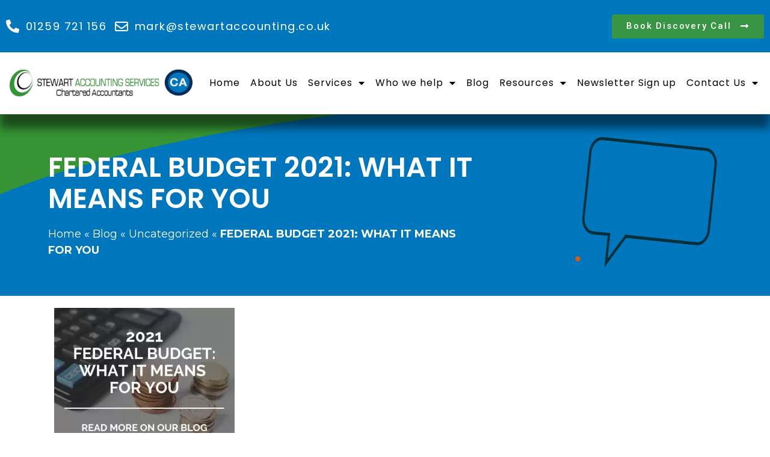

--- FILE ---
content_type: text/html; charset=UTF-8
request_url: https://stewartaccounting.co.uk/federal-budget-2021-what-it-means-for-you/
body_size: 23979
content:
<!doctype html>
<html lang="en-GB">
<head>
	<meta charset="UTF-8">
	<meta name="viewport" content="width=device-width, initial-scale=1">
	<link rel="profile" href="https://gmpg.org/xfn/11">
	<meta name='robots' content='index, follow, max-image-preview:large, max-snippet:-1, max-video-preview:-1' />
	<style>img:is([sizes="auto" i], [sizes^="auto," i]) { contain-intrinsic-size: 3000px 1500px }</style>
	
	<!-- This site is optimized with the Yoast SEO plugin v25.7 - https://yoast.com/wordpress/plugins/seo/ -->
	<title>What 2021 Federal Budget Means | Stewart Accounting</title>
	<meta name="description" content="Treasurer Josh Frydenberg has released the 2021 Federal Budget and we&#039;ve compiled a recap of the key points on this page." />
	<link rel="canonical" href="https://stewartaccounting.co.uk/federal-budget-2021-what-it-means-for-you/" />
	<meta property="og:locale" content="en_GB" />
	<meta property="og:type" content="article" />
	<meta property="og:title" content="What 2021 Federal Budget Means | Stewart Accounting" />
	<meta property="og:description" content="Treasurer Josh Frydenberg has released the 2021 Federal Budget and we&#039;ve compiled a recap of the key points on this page." />
	<meta property="og:url" content="https://stewartaccounting.co.uk/federal-budget-2021-what-it-means-for-you/" />
	<meta property="og:site_name" content="Stewart Accounting" />
	<meta property="article:publisher" content="https://www.facebook.com/stewartaccounting/" />
	<meta property="article:published_time" content="2021-06-10T13:51:27+00:00" />
	<meta property="article:modified_time" content="2023-01-24T02:57:59+00:00" />
	<meta property="og:image" content="https://stewartaccounting.co.uk/wp-content/uploads/2021/06/Federal-Budget-2021-300x251.jpg" />
	<meta name="author" content="Mark" />
	<meta name="twitter:card" content="summary_large_image" />
	<meta name="twitter:creator" content="@stewartaccounts" />
	<meta name="twitter:site" content="@stewartaccounts" />
	<meta name="twitter:label1" content="Written by" />
	<meta name="twitter:data1" content="Mark" />
	<meta name="twitter:label2" content="Estimated reading time" />
	<meta name="twitter:data2" content="8 minutes" />
	<script type="application/ld+json" class="yoast-schema-graph">{"@context":"https://schema.org","@graph":[{"@type":"Article","@id":"https://stewartaccounting.co.uk/federal-budget-2021-what-it-means-for-you/#article","isPartOf":{"@id":"https://stewartaccounting.co.uk/federal-budget-2021-what-it-means-for-you/"},"author":{"name":"Mark","@id":"https://stewartaccounting.co.uk/#/schema/person/21c051b8da4934df95a80b0e25f7617c"},"headline":"FEDERAL BUDGET 2021: WHAT IT MEANS FOR YOU","datePublished":"2021-06-10T13:51:27+00:00","dateModified":"2023-01-24T02:57:59+00:00","mainEntityOfPage":{"@id":"https://stewartaccounting.co.uk/federal-budget-2021-what-it-means-for-you/"},"wordCount":1611,"commentCount":0,"publisher":{"@id":"https://stewartaccounting.co.uk/#organization"},"image":{"@id":"https://stewartaccounting.co.uk/federal-budget-2021-what-it-means-for-you/#primaryimage"},"thumbnailUrl":"https://stewartaccounting.co.uk/wp-content/uploads/2021/06/Federal-Budget-2021-300x251.jpg","articleSection":["Uncategorized"],"inLanguage":"en-GB","potentialAction":[{"@type":"CommentAction","name":"Comment","target":["https://stewartaccounting.co.uk/federal-budget-2021-what-it-means-for-you/#respond"]}]},{"@type":"WebPage","@id":"https://stewartaccounting.co.uk/federal-budget-2021-what-it-means-for-you/","url":"https://stewartaccounting.co.uk/federal-budget-2021-what-it-means-for-you/","name":"What 2021 Federal Budget Means | Stewart Accounting","isPartOf":{"@id":"https://stewartaccounting.co.uk/#website"},"primaryImageOfPage":{"@id":"https://stewartaccounting.co.uk/federal-budget-2021-what-it-means-for-you/#primaryimage"},"image":{"@id":"https://stewartaccounting.co.uk/federal-budget-2021-what-it-means-for-you/#primaryimage"},"thumbnailUrl":"https://stewartaccounting.co.uk/wp-content/uploads/2021/06/Federal-Budget-2021-300x251.jpg","datePublished":"2021-06-10T13:51:27+00:00","dateModified":"2023-01-24T02:57:59+00:00","description":"Treasurer Josh Frydenberg has released the 2021 Federal Budget and we've compiled a recap of the key points on this page.","breadcrumb":{"@id":"https://stewartaccounting.co.uk/federal-budget-2021-what-it-means-for-you/#breadcrumb"},"inLanguage":"en-GB","potentialAction":[{"@type":"ReadAction","target":["https://stewartaccounting.co.uk/federal-budget-2021-what-it-means-for-you/"]}]},{"@type":"ImageObject","inLanguage":"en-GB","@id":"https://stewartaccounting.co.uk/federal-budget-2021-what-it-means-for-you/#primaryimage","url":"https://stewartaccounting.co.uk/wp-content/uploads/2021/06/Federal-Budget-2021.jpg","contentUrl":"https://stewartaccounting.co.uk/wp-content/uploads/2021/06/Federal-Budget-2021.jpg","width":859,"height":720,"caption":"2021 Federal Budget: What It Means To You"},{"@type":"BreadcrumbList","@id":"https://stewartaccounting.co.uk/federal-budget-2021-what-it-means-for-you/#breadcrumb","itemListElement":[{"@type":"ListItem","position":1,"name":"Home","item":"https://stewartaccounting.co.uk/"},{"@type":"ListItem","position":2,"name":"Blog","item":"https://stewartaccounting.co.uk/blogs/"},{"@type":"ListItem","position":3,"name":"Uncategorized","item":"https://stewartaccounting.co.uk/category/uncategorized/"},{"@type":"ListItem","position":4,"name":"FEDERAL BUDGET 2021: WHAT IT MEANS FOR YOU"}]},{"@type":"WebSite","@id":"https://stewartaccounting.co.uk/#website","url":"https://stewartaccounting.co.uk/","name":"Stewart Accounting","description":"Accounting, bookkeeping and tax services for small businesses","publisher":{"@id":"https://stewartaccounting.co.uk/#organization"},"potentialAction":[{"@type":"SearchAction","target":{"@type":"EntryPoint","urlTemplate":"https://stewartaccounting.co.uk/?s={search_term_string}"},"query-input":{"@type":"PropertyValueSpecification","valueRequired":true,"valueName":"search_term_string"}}],"inLanguage":"en-GB"},{"@type":"Organization","@id":"https://stewartaccounting.co.uk/#organization","name":"Stewart Accounting Limited","url":"https://stewartaccounting.co.uk/","logo":{"@type":"ImageObject","inLanguage":"en-GB","@id":"https://stewartaccounting.co.uk/#/schema/logo/image/","url":"https://stewartaccounting.co.uk/wp-content/uploads/2021/11/Stewart-accounts.png","contentUrl":"https://stewartaccounting.co.uk/wp-content/uploads/2021/11/Stewart-accounts.png","width":1633,"height":335,"caption":"Stewart Accounting Limited"},"image":{"@id":"https://stewartaccounting.co.uk/#/schema/logo/image/"},"sameAs":["https://www.facebook.com/stewartaccounting/","https://x.com/stewartaccounts","https://www.linkedin.com/company/3034331"]},{"@type":"Person","@id":"https://stewartaccounting.co.uk/#/schema/person/21c051b8da4934df95a80b0e25f7617c","name":"Mark","image":{"@type":"ImageObject","inLanguage":"en-GB","@id":"https://stewartaccounting.co.uk/#/schema/person/image/","url":"https://secure.gravatar.com/avatar/7a4a19a11c55ecc5d06a2739d0c1d792e744ee4f16cc6bb818089bd11209a781?s=96&d=mm&r=g","contentUrl":"https://secure.gravatar.com/avatar/7a4a19a11c55ecc5d06a2739d0c1d792e744ee4f16cc6bb818089bd11209a781?s=96&d=mm&r=g","caption":"Mark"},"url":"https://stewartaccounting.co.uk/author/mark/"}]}</script>
	<!-- / Yoast SEO plugin. -->


<link rel='dns-prefetch' href='//www.googletagmanager.com' />
<link rel='dns-prefetch' href='//stats.wp.com' />
<link rel="alternate" type="application/rss+xml" title="Stewart Accounting &raquo; Feed" href="https://stewartaccounting.co.uk/feed/" />
<link rel="alternate" type="application/rss+xml" title="Stewart Accounting &raquo; Comments Feed" href="https://stewartaccounting.co.uk/comments/feed/" />
<link rel="alternate" type="application/rss+xml" title="Stewart Accounting &raquo; FEDERAL BUDGET 2021: WHAT IT MEANS FOR YOU Comments Feed" href="https://stewartaccounting.co.uk/federal-budget-2021-what-it-means-for-you/feed/" />
<script>
window._wpemojiSettings = {"baseUrl":"https:\/\/s.w.org\/images\/core\/emoji\/15.1.0\/72x72\/","ext":".png","svgUrl":"https:\/\/s.w.org\/images\/core\/emoji\/15.1.0\/svg\/","svgExt":".svg","source":{"concatemoji":"https:\/\/stewartaccounting.co.uk\/wp-includes\/js\/wp-emoji-release.min.js?ver=6.8.1"}};
/*! This file is auto-generated */
!function(i,n){var o,s,e;function c(e){try{var t={supportTests:e,timestamp:(new Date).valueOf()};sessionStorage.setItem(o,JSON.stringify(t))}catch(e){}}function p(e,t,n){e.clearRect(0,0,e.canvas.width,e.canvas.height),e.fillText(t,0,0);var t=new Uint32Array(e.getImageData(0,0,e.canvas.width,e.canvas.height).data),r=(e.clearRect(0,0,e.canvas.width,e.canvas.height),e.fillText(n,0,0),new Uint32Array(e.getImageData(0,0,e.canvas.width,e.canvas.height).data));return t.every(function(e,t){return e===r[t]})}function u(e,t,n){switch(t){case"flag":return n(e,"\ud83c\udff3\ufe0f\u200d\u26a7\ufe0f","\ud83c\udff3\ufe0f\u200b\u26a7\ufe0f")?!1:!n(e,"\ud83c\uddfa\ud83c\uddf3","\ud83c\uddfa\u200b\ud83c\uddf3")&&!n(e,"\ud83c\udff4\udb40\udc67\udb40\udc62\udb40\udc65\udb40\udc6e\udb40\udc67\udb40\udc7f","\ud83c\udff4\u200b\udb40\udc67\u200b\udb40\udc62\u200b\udb40\udc65\u200b\udb40\udc6e\u200b\udb40\udc67\u200b\udb40\udc7f");case"emoji":return!n(e,"\ud83d\udc26\u200d\ud83d\udd25","\ud83d\udc26\u200b\ud83d\udd25")}return!1}function f(e,t,n){var r="undefined"!=typeof WorkerGlobalScope&&self instanceof WorkerGlobalScope?new OffscreenCanvas(300,150):i.createElement("canvas"),a=r.getContext("2d",{willReadFrequently:!0}),o=(a.textBaseline="top",a.font="600 32px Arial",{});return e.forEach(function(e){o[e]=t(a,e,n)}),o}function t(e){var t=i.createElement("script");t.src=e,t.defer=!0,i.head.appendChild(t)}"undefined"!=typeof Promise&&(o="wpEmojiSettingsSupports",s=["flag","emoji"],n.supports={everything:!0,everythingExceptFlag:!0},e=new Promise(function(e){i.addEventListener("DOMContentLoaded",e,{once:!0})}),new Promise(function(t){var n=function(){try{var e=JSON.parse(sessionStorage.getItem(o));if("object"==typeof e&&"number"==typeof e.timestamp&&(new Date).valueOf()<e.timestamp+604800&&"object"==typeof e.supportTests)return e.supportTests}catch(e){}return null}();if(!n){if("undefined"!=typeof Worker&&"undefined"!=typeof OffscreenCanvas&&"undefined"!=typeof URL&&URL.createObjectURL&&"undefined"!=typeof Blob)try{var e="postMessage("+f.toString()+"("+[JSON.stringify(s),u.toString(),p.toString()].join(",")+"));",r=new Blob([e],{type:"text/javascript"}),a=new Worker(URL.createObjectURL(r),{name:"wpTestEmojiSupports"});return void(a.onmessage=function(e){c(n=e.data),a.terminate(),t(n)})}catch(e){}c(n=f(s,u,p))}t(n)}).then(function(e){for(var t in e)n.supports[t]=e[t],n.supports.everything=n.supports.everything&&n.supports[t],"flag"!==t&&(n.supports.everythingExceptFlag=n.supports.everythingExceptFlag&&n.supports[t]);n.supports.everythingExceptFlag=n.supports.everythingExceptFlag&&!n.supports.flag,n.DOMReady=!1,n.readyCallback=function(){n.DOMReady=!0}}).then(function(){return e}).then(function(){var e;n.supports.everything||(n.readyCallback(),(e=n.source||{}).concatemoji?t(e.concatemoji):e.wpemoji&&e.twemoji&&(t(e.twemoji),t(e.wpemoji)))}))}((window,document),window._wpemojiSettings);
</script>
<style id='wp-emoji-styles-inline-css'>

	img.wp-smiley, img.emoji {
		display: inline !important;
		border: none !important;
		box-shadow: none !important;
		height: 1em !important;
		width: 1em !important;
		margin: 0 0.07em !important;
		vertical-align: -0.1em !important;
		background: none !important;
		padding: 0 !important;
	}
</style>
<link rel='stylesheet' id='activecampaign-form-block-css' href='https://stewartaccounting.co.uk/wp-content/plugins/activecampaign-subscription-forms/activecampaign-form-block/build/style-index.css?ver=1748597250' media='all' />
<link rel='stylesheet' id='mediaelement-css' href='https://stewartaccounting.co.uk/wp-includes/js/mediaelement/mediaelementplayer-legacy.min.css?ver=4.2.17' media='all' />
<link rel='stylesheet' id='wp-mediaelement-css' href='https://stewartaccounting.co.uk/wp-includes/js/mediaelement/wp-mediaelement.min.css?ver=6.8.1' media='all' />
<style id='jetpack-sharing-buttons-style-inline-css'>
.jetpack-sharing-buttons__services-list{display:flex;flex-direction:row;flex-wrap:wrap;gap:0;list-style-type:none;margin:5px;padding:0}.jetpack-sharing-buttons__services-list.has-small-icon-size{font-size:12px}.jetpack-sharing-buttons__services-list.has-normal-icon-size{font-size:16px}.jetpack-sharing-buttons__services-list.has-large-icon-size{font-size:24px}.jetpack-sharing-buttons__services-list.has-huge-icon-size{font-size:36px}@media print{.jetpack-sharing-buttons__services-list{display:none!important}}.editor-styles-wrapper .wp-block-jetpack-sharing-buttons{gap:0;padding-inline-start:0}ul.jetpack-sharing-buttons__services-list.has-background{padding:1.25em 2.375em}
</style>
<style id='global-styles-inline-css'>
:root{--wp--preset--aspect-ratio--square: 1;--wp--preset--aspect-ratio--4-3: 4/3;--wp--preset--aspect-ratio--3-4: 3/4;--wp--preset--aspect-ratio--3-2: 3/2;--wp--preset--aspect-ratio--2-3: 2/3;--wp--preset--aspect-ratio--16-9: 16/9;--wp--preset--aspect-ratio--9-16: 9/16;--wp--preset--color--black: #000000;--wp--preset--color--cyan-bluish-gray: #abb8c3;--wp--preset--color--white: #ffffff;--wp--preset--color--pale-pink: #f78da7;--wp--preset--color--vivid-red: #cf2e2e;--wp--preset--color--luminous-vivid-orange: #ff6900;--wp--preset--color--luminous-vivid-amber: #fcb900;--wp--preset--color--light-green-cyan: #7bdcb5;--wp--preset--color--vivid-green-cyan: #00d084;--wp--preset--color--pale-cyan-blue: #8ed1fc;--wp--preset--color--vivid-cyan-blue: #0693e3;--wp--preset--color--vivid-purple: #9b51e0;--wp--preset--gradient--vivid-cyan-blue-to-vivid-purple: linear-gradient(135deg,rgba(6,147,227,1) 0%,rgb(155,81,224) 100%);--wp--preset--gradient--light-green-cyan-to-vivid-green-cyan: linear-gradient(135deg,rgb(122,220,180) 0%,rgb(0,208,130) 100%);--wp--preset--gradient--luminous-vivid-amber-to-luminous-vivid-orange: linear-gradient(135deg,rgba(252,185,0,1) 0%,rgba(255,105,0,1) 100%);--wp--preset--gradient--luminous-vivid-orange-to-vivid-red: linear-gradient(135deg,rgba(255,105,0,1) 0%,rgb(207,46,46) 100%);--wp--preset--gradient--very-light-gray-to-cyan-bluish-gray: linear-gradient(135deg,rgb(238,238,238) 0%,rgb(169,184,195) 100%);--wp--preset--gradient--cool-to-warm-spectrum: linear-gradient(135deg,rgb(74,234,220) 0%,rgb(151,120,209) 20%,rgb(207,42,186) 40%,rgb(238,44,130) 60%,rgb(251,105,98) 80%,rgb(254,248,76) 100%);--wp--preset--gradient--blush-light-purple: linear-gradient(135deg,rgb(255,206,236) 0%,rgb(152,150,240) 100%);--wp--preset--gradient--blush-bordeaux: linear-gradient(135deg,rgb(254,205,165) 0%,rgb(254,45,45) 50%,rgb(107,0,62) 100%);--wp--preset--gradient--luminous-dusk: linear-gradient(135deg,rgb(255,203,112) 0%,rgb(199,81,192) 50%,rgb(65,88,208) 100%);--wp--preset--gradient--pale-ocean: linear-gradient(135deg,rgb(255,245,203) 0%,rgb(182,227,212) 50%,rgb(51,167,181) 100%);--wp--preset--gradient--electric-grass: linear-gradient(135deg,rgb(202,248,128) 0%,rgb(113,206,126) 100%);--wp--preset--gradient--midnight: linear-gradient(135deg,rgb(2,3,129) 0%,rgb(40,116,252) 100%);--wp--preset--font-size--small: 13px;--wp--preset--font-size--medium: 20px;--wp--preset--font-size--large: 36px;--wp--preset--font-size--x-large: 42px;--wp--preset--spacing--20: 0.44rem;--wp--preset--spacing--30: 0.67rem;--wp--preset--spacing--40: 1rem;--wp--preset--spacing--50: 1.5rem;--wp--preset--spacing--60: 2.25rem;--wp--preset--spacing--70: 3.38rem;--wp--preset--spacing--80: 5.06rem;--wp--preset--shadow--natural: 6px 6px 9px rgba(0, 0, 0, 0.2);--wp--preset--shadow--deep: 12px 12px 50px rgba(0, 0, 0, 0.4);--wp--preset--shadow--sharp: 6px 6px 0px rgba(0, 0, 0, 0.2);--wp--preset--shadow--outlined: 6px 6px 0px -3px rgba(255, 255, 255, 1), 6px 6px rgba(0, 0, 0, 1);--wp--preset--shadow--crisp: 6px 6px 0px rgba(0, 0, 0, 1);}:root { --wp--style--global--content-size: 800px;--wp--style--global--wide-size: 1200px; }:where(body) { margin: 0; }.wp-site-blocks > .alignleft { float: left; margin-right: 2em; }.wp-site-blocks > .alignright { float: right; margin-left: 2em; }.wp-site-blocks > .aligncenter { justify-content: center; margin-left: auto; margin-right: auto; }:where(.wp-site-blocks) > * { margin-block-start: 24px; margin-block-end: 0; }:where(.wp-site-blocks) > :first-child { margin-block-start: 0; }:where(.wp-site-blocks) > :last-child { margin-block-end: 0; }:root { --wp--style--block-gap: 24px; }:root :where(.is-layout-flow) > :first-child{margin-block-start: 0;}:root :where(.is-layout-flow) > :last-child{margin-block-end: 0;}:root :where(.is-layout-flow) > *{margin-block-start: 24px;margin-block-end: 0;}:root :where(.is-layout-constrained) > :first-child{margin-block-start: 0;}:root :where(.is-layout-constrained) > :last-child{margin-block-end: 0;}:root :where(.is-layout-constrained) > *{margin-block-start: 24px;margin-block-end: 0;}:root :where(.is-layout-flex){gap: 24px;}:root :where(.is-layout-grid){gap: 24px;}.is-layout-flow > .alignleft{float: left;margin-inline-start: 0;margin-inline-end: 2em;}.is-layout-flow > .alignright{float: right;margin-inline-start: 2em;margin-inline-end: 0;}.is-layout-flow > .aligncenter{margin-left: auto !important;margin-right: auto !important;}.is-layout-constrained > .alignleft{float: left;margin-inline-start: 0;margin-inline-end: 2em;}.is-layout-constrained > .alignright{float: right;margin-inline-start: 2em;margin-inline-end: 0;}.is-layout-constrained > .aligncenter{margin-left: auto !important;margin-right: auto !important;}.is-layout-constrained > :where(:not(.alignleft):not(.alignright):not(.alignfull)){max-width: var(--wp--style--global--content-size);margin-left: auto !important;margin-right: auto !important;}.is-layout-constrained > .alignwide{max-width: var(--wp--style--global--wide-size);}body .is-layout-flex{display: flex;}.is-layout-flex{flex-wrap: wrap;align-items: center;}.is-layout-flex > :is(*, div){margin: 0;}body .is-layout-grid{display: grid;}.is-layout-grid > :is(*, div){margin: 0;}body{padding-top: 0px;padding-right: 0px;padding-bottom: 0px;padding-left: 0px;}a:where(:not(.wp-element-button)){text-decoration: underline;}:root :where(.wp-element-button, .wp-block-button__link){background-color: #32373c;border-width: 0;color: #fff;font-family: inherit;font-size: inherit;line-height: inherit;padding: calc(0.667em + 2px) calc(1.333em + 2px);text-decoration: none;}.has-black-color{color: var(--wp--preset--color--black) !important;}.has-cyan-bluish-gray-color{color: var(--wp--preset--color--cyan-bluish-gray) !important;}.has-white-color{color: var(--wp--preset--color--white) !important;}.has-pale-pink-color{color: var(--wp--preset--color--pale-pink) !important;}.has-vivid-red-color{color: var(--wp--preset--color--vivid-red) !important;}.has-luminous-vivid-orange-color{color: var(--wp--preset--color--luminous-vivid-orange) !important;}.has-luminous-vivid-amber-color{color: var(--wp--preset--color--luminous-vivid-amber) !important;}.has-light-green-cyan-color{color: var(--wp--preset--color--light-green-cyan) !important;}.has-vivid-green-cyan-color{color: var(--wp--preset--color--vivid-green-cyan) !important;}.has-pale-cyan-blue-color{color: var(--wp--preset--color--pale-cyan-blue) !important;}.has-vivid-cyan-blue-color{color: var(--wp--preset--color--vivid-cyan-blue) !important;}.has-vivid-purple-color{color: var(--wp--preset--color--vivid-purple) !important;}.has-black-background-color{background-color: var(--wp--preset--color--black) !important;}.has-cyan-bluish-gray-background-color{background-color: var(--wp--preset--color--cyan-bluish-gray) !important;}.has-white-background-color{background-color: var(--wp--preset--color--white) !important;}.has-pale-pink-background-color{background-color: var(--wp--preset--color--pale-pink) !important;}.has-vivid-red-background-color{background-color: var(--wp--preset--color--vivid-red) !important;}.has-luminous-vivid-orange-background-color{background-color: var(--wp--preset--color--luminous-vivid-orange) !important;}.has-luminous-vivid-amber-background-color{background-color: var(--wp--preset--color--luminous-vivid-amber) !important;}.has-light-green-cyan-background-color{background-color: var(--wp--preset--color--light-green-cyan) !important;}.has-vivid-green-cyan-background-color{background-color: var(--wp--preset--color--vivid-green-cyan) !important;}.has-pale-cyan-blue-background-color{background-color: var(--wp--preset--color--pale-cyan-blue) !important;}.has-vivid-cyan-blue-background-color{background-color: var(--wp--preset--color--vivid-cyan-blue) !important;}.has-vivid-purple-background-color{background-color: var(--wp--preset--color--vivid-purple) !important;}.has-black-border-color{border-color: var(--wp--preset--color--black) !important;}.has-cyan-bluish-gray-border-color{border-color: var(--wp--preset--color--cyan-bluish-gray) !important;}.has-white-border-color{border-color: var(--wp--preset--color--white) !important;}.has-pale-pink-border-color{border-color: var(--wp--preset--color--pale-pink) !important;}.has-vivid-red-border-color{border-color: var(--wp--preset--color--vivid-red) !important;}.has-luminous-vivid-orange-border-color{border-color: var(--wp--preset--color--luminous-vivid-orange) !important;}.has-luminous-vivid-amber-border-color{border-color: var(--wp--preset--color--luminous-vivid-amber) !important;}.has-light-green-cyan-border-color{border-color: var(--wp--preset--color--light-green-cyan) !important;}.has-vivid-green-cyan-border-color{border-color: var(--wp--preset--color--vivid-green-cyan) !important;}.has-pale-cyan-blue-border-color{border-color: var(--wp--preset--color--pale-cyan-blue) !important;}.has-vivid-cyan-blue-border-color{border-color: var(--wp--preset--color--vivid-cyan-blue) !important;}.has-vivid-purple-border-color{border-color: var(--wp--preset--color--vivid-purple) !important;}.has-vivid-cyan-blue-to-vivid-purple-gradient-background{background: var(--wp--preset--gradient--vivid-cyan-blue-to-vivid-purple) !important;}.has-light-green-cyan-to-vivid-green-cyan-gradient-background{background: var(--wp--preset--gradient--light-green-cyan-to-vivid-green-cyan) !important;}.has-luminous-vivid-amber-to-luminous-vivid-orange-gradient-background{background: var(--wp--preset--gradient--luminous-vivid-amber-to-luminous-vivid-orange) !important;}.has-luminous-vivid-orange-to-vivid-red-gradient-background{background: var(--wp--preset--gradient--luminous-vivid-orange-to-vivid-red) !important;}.has-very-light-gray-to-cyan-bluish-gray-gradient-background{background: var(--wp--preset--gradient--very-light-gray-to-cyan-bluish-gray) !important;}.has-cool-to-warm-spectrum-gradient-background{background: var(--wp--preset--gradient--cool-to-warm-spectrum) !important;}.has-blush-light-purple-gradient-background{background: var(--wp--preset--gradient--blush-light-purple) !important;}.has-blush-bordeaux-gradient-background{background: var(--wp--preset--gradient--blush-bordeaux) !important;}.has-luminous-dusk-gradient-background{background: var(--wp--preset--gradient--luminous-dusk) !important;}.has-pale-ocean-gradient-background{background: var(--wp--preset--gradient--pale-ocean) !important;}.has-electric-grass-gradient-background{background: var(--wp--preset--gradient--electric-grass) !important;}.has-midnight-gradient-background{background: var(--wp--preset--gradient--midnight) !important;}.has-small-font-size{font-size: var(--wp--preset--font-size--small) !important;}.has-medium-font-size{font-size: var(--wp--preset--font-size--medium) !important;}.has-large-font-size{font-size: var(--wp--preset--font-size--large) !important;}.has-x-large-font-size{font-size: var(--wp--preset--font-size--x-large) !important;}
:root :where(.wp-block-pullquote){font-size: 1.5em;line-height: 1.6;}
</style>
<link rel='stylesheet' id='contact-form-7-css' href='https://stewartaccounting.co.uk/wp-content/plugins/contact-form-7/includes/css/styles.css?ver=6.0.6' media='all' />
<link rel='stylesheet' id='rt-fontawsome-css' href='https://stewartaccounting.co.uk/wp-content/plugins/the-post-grid/assets/vendor/font-awesome/css/font-awesome.min.css?ver=1769020473' media='all' />
<link rel='stylesheet' id='rt-tpg-css' href='https://stewartaccounting.co.uk/wp-content/plugins/the-post-grid/assets/css/thepostgrid.min.css?ver=1769020473' media='all' />
<link rel='stylesheet' id='getautoseo-frontend-css' href='https://stewartaccounting.co.uk/wp-content/plugins/getautoseo-ai-content-publisher/assets/css/frontend.css?ver=1.3.9' media='all' />
<link rel='stylesheet' id='hello-elementor-css' href='https://stewartaccounting.co.uk/wp-content/themes/hello-elementor/assets/css/reset.css?ver=3.4.5' media='all' />
<link rel='stylesheet' id='hello-elementor-theme-style-css' href='https://stewartaccounting.co.uk/wp-content/themes/hello-elementor/assets/css/theme.css?ver=3.4.5' media='all' />
<link rel='stylesheet' id='hello-elementor-header-footer-css' href='https://stewartaccounting.co.uk/wp-content/themes/hello-elementor/assets/css/header-footer.css?ver=3.4.5' media='all' />
<link rel='stylesheet' id='chld_thm_cfg_child-css' href='https://stewartaccounting.co.uk/wp-content/themes/hello-elementor-child/style.css?ver=6.8.1' media='all' />
<link rel='stylesheet' id='elementor-frontend-css' href='https://stewartaccounting.co.uk/wp-content/plugins/elementor/assets/css/frontend-lite.min.css?ver=3.20.3' media='all' />
<link rel='stylesheet' id='elementor-post-14053-css' href='https://stewartaccounting.co.uk/wp-content/uploads/elementor/css/post-14053.css?ver=1750853933' media='all' />
<link rel='stylesheet' id='jet-elements-css' href='https://stewartaccounting.co.uk/wp-content/plugins/jet-elements/assets/css/jet-elements.css?ver=2.6.0' media='all' />
<link rel='stylesheet' id='jet-elements-skin-css' href='https://stewartaccounting.co.uk/wp-content/plugins/jet-elements/assets/css/jet-elements-skin.css?ver=2.6.0' media='all' />
<link rel='stylesheet' id='elementor-icons-css' href='https://stewartaccounting.co.uk/wp-content/plugins/elementor/assets/lib/eicons/css/elementor-icons.min.css?ver=5.29.0' media='all' />
<link rel='stylesheet' id='swiper-css' href='https://stewartaccounting.co.uk/wp-content/plugins/elementor/assets/lib/swiper/v8/css/swiper.min.css?ver=8.4.5' media='all' />
<link rel='stylesheet' id='elementor-pro-css' href='https://stewartaccounting.co.uk/wp-content/plugins/elementor-pro/assets/css/frontend-lite.min.css?ver=3.17.1' media='all' />
<link rel='stylesheet' id='elementor-global-css' href='https://stewartaccounting.co.uk/wp-content/uploads/elementor/css/global.css?ver=1750853933' media='all' />
<link rel='stylesheet' id='elementor-post-4236-css' href='https://stewartaccounting.co.uk/wp-content/uploads/elementor/css/post-4236.css?ver=1750904890' media='all' />
<link rel='stylesheet' id='elementor-post-7510-css' href='https://stewartaccounting.co.uk/wp-content/uploads/elementor/css/post-7510.css?ver=1751020762' media='all' />
<link rel='stylesheet' id='elementor-post-7870-css' href='https://stewartaccounting.co.uk/wp-content/uploads/elementor/css/post-7870.css?ver=1750853934' media='all' />
<link rel='stylesheet' id='elementor-post-8218-css' href='https://stewartaccounting.co.uk/wp-content/uploads/elementor/css/post-8218.css?ver=1750854023' media='all' />
<link rel='stylesheet' id='google-fonts-1-css' href='https://fonts.googleapis.com/css?family=Roboto%3A100%2C100italic%2C200%2C200italic%2C300%2C300italic%2C400%2C400italic%2C500%2C500italic%2C600%2C600italic%2C700%2C700italic%2C800%2C800italic%2C900%2C900italic%7CRoboto+Slab%3A100%2C100italic%2C200%2C200italic%2C300%2C300italic%2C400%2C400italic%2C500%2C500italic%2C600%2C600italic%2C700%2C700italic%2C800%2C800italic%2C900%2C900italic%7CPoppins%3A100%2C100italic%2C200%2C200italic%2C300%2C300italic%2C400%2C400italic%2C500%2C500italic%2C600%2C600italic%2C700%2C700italic%2C800%2C800italic%2C900%2C900italic%7CMontserrat%3A100%2C100italic%2C200%2C200italic%2C300%2C300italic%2C400%2C400italic%2C500%2C500italic%2C600%2C600italic%2C700%2C700italic%2C800%2C800italic%2C900%2C900italic&#038;display=auto&#038;ver=6.8.1' media='all' />
<link rel='stylesheet' id='elementor-icons-shared-0-css' href='https://stewartaccounting.co.uk/wp-content/plugins/elementor/assets/lib/font-awesome/css/fontawesome.min.css?ver=5.15.3' media='all' />
<link rel='stylesheet' id='elementor-icons-fa-solid-css' href='https://stewartaccounting.co.uk/wp-content/plugins/elementor/assets/lib/font-awesome/css/solid.min.css?ver=5.15.3' media='all' />
<link rel='stylesheet' id='elementor-icons-fa-regular-css' href='https://stewartaccounting.co.uk/wp-content/plugins/elementor/assets/lib/font-awesome/css/regular.min.css?ver=5.15.3' media='all' />
<link rel='stylesheet' id='elementor-icons-fa-brands-css' href='https://stewartaccounting.co.uk/wp-content/plugins/elementor/assets/lib/font-awesome/css/brands.min.css?ver=5.15.3' media='all' />
<link rel="preconnect" href="https://fonts.gstatic.com/" crossorigin><script src="https://stewartaccounting.co.uk/wp-includes/js/jquery/jquery.min.js?ver=3.7.1" id="jquery-core-js"></script>
<script src="https://stewartaccounting.co.uk/wp-includes/js/jquery/jquery-migrate.min.js?ver=3.4.1" id="jquery-migrate-js"></script>

<!-- Google tag (gtag.js) snippet added by Site Kit -->
<!-- Google Analytics snippet added by Site Kit -->
<script src="https://www.googletagmanager.com/gtag/js?id=GT-NBQP2HD" id="google_gtagjs-js" async></script>
<script id="google_gtagjs-js-after">
window.dataLayer = window.dataLayer || [];function gtag(){dataLayer.push(arguments);}
gtag("set","linker",{"domains":["stewartaccounting.co.uk"]});
gtag("js", new Date());
gtag("set", "developer_id.dZTNiMT", true);
gtag("config", "GT-NBQP2HD");
 window._googlesitekit = window._googlesitekit || {}; window._googlesitekit.throttledEvents = []; window._googlesitekit.gtagEvent = (name, data) => { var key = JSON.stringify( { name, data } ); if ( !! window._googlesitekit.throttledEvents[ key ] ) { return; } window._googlesitekit.throttledEvents[ key ] = true; setTimeout( () => { delete window._googlesitekit.throttledEvents[ key ]; }, 5 ); gtag( "event", name, { ...data, event_source: "site-kit" } ); };
</script>
<link rel="https://api.w.org/" href="https://stewartaccounting.co.uk/wp-json/" /><link rel="alternate" title="JSON" type="application/json" href="https://stewartaccounting.co.uk/wp-json/wp/v2/posts/4236" /><link rel="EditURI" type="application/rsd+xml" title="RSD" href="https://stewartaccounting.co.uk/xmlrpc.php?rsd" />
<meta name="generator" content="WordPress 6.8.1" />
<link rel='shortlink' href='https://stewartaccounting.co.uk/?p=4236' />
<link rel="alternate" title="oEmbed (JSON)" type="application/json+oembed" href="https://stewartaccounting.co.uk/wp-json/oembed/1.0/embed?url=https%3A%2F%2Fstewartaccounting.co.uk%2Ffederal-budget-2021-what-it-means-for-you%2F" />
<link rel="alternate" title="oEmbed (XML)" type="text/xml+oembed" href="https://stewartaccounting.co.uk/wp-json/oembed/1.0/embed?url=https%3A%2F%2Fstewartaccounting.co.uk%2Ffederal-budget-2021-what-it-means-for-you%2F&#038;format=xml" />
<meta name="generator" content="Site Kit by Google 1.165.0" />	<!--  Informanagement WP-plugin 2.0.7  -->
	<!--  im inforwijzers color settings -->
<link href='https://cdn.informanagement.com/Content/ePrint/Assets/Accountants/1893/SiteStyles/Settings.css' rel='stylesheet' type='text/css' />
<link href='https://cdn.informanagement.com/Content/ePrint/Assets/Accountants/Common/CSS/CommonModals.css' rel='stylesheet' type='text/css' />
<!-- /im inforwijzers color settings -->
<!--  im inforwijzers scripts -->
<script>
  var url = 'https://eprint.informanagement.com/Int/AccountantOnlineTemplates?ui=d225292d-09e3-4975-8caf-deb9537c588a'
</script>
<script src='https://cdn.informanagement.com/Content/Shared/JSWindow/ModalPopupWindow.js'></script>
<script src='https://cdn.informanagement.com/Content/ePrint/Assets/Accountants/Common/JS/Integrationjs.js'></script>
<!-- /im inforwijzers scripts -->
        <style>
            :root {
                --tpg-primary-color: #0d6efd;
                --tpg-secondary-color: #0654c4;
                --tpg-primary-light: #c4d0ff
            }

                    </style>
			<style>img#wpstats{display:none}</style>
		<meta name="generator" content="Elementor 3.20.3; features: e_optimized_assets_loading, e_optimized_css_loading, additional_custom_breakpoints, block_editor_assets_optimize, e_image_loading_optimization; settings: css_print_method-external, google_font-enabled, font_display-auto">

<!-- Meta Pixel Code -->
<script type='text/javascript'>
!function(f,b,e,v,n,t,s){if(f.fbq)return;n=f.fbq=function(){n.callMethod?
n.callMethod.apply(n,arguments):n.queue.push(arguments)};if(!f._fbq)f._fbq=n;
n.push=n;n.loaded=!0;n.version='2.0';n.queue=[];t=b.createElement(e);t.async=!0;
t.src=v;s=b.getElementsByTagName(e)[0];s.parentNode.insertBefore(t,s)}(window,
document,'script','https://connect.facebook.net/en_US/fbevents.js?v=next');
</script>
<!-- End Meta Pixel Code -->

      <script type='text/javascript'>
        var url = window.location.origin + '?ob=open-bridge';
        fbq('set', 'openbridge', '2092431044611663', url);
      </script>
    <script type='text/javascript'>fbq('init', '2092431044611663', {}, {
    "agent": "wordpress-6.8.1-3.0.16"
})</script><script type='text/javascript'>
    fbq('track', 'PageView', []);
  </script>
<!-- Meta Pixel Code -->
<noscript>
<img height="1" width="1" style="display:none" alt="fbpx"
src="https://www.facebook.com/tr?id=2092431044611663&ev=PageView&noscript=1" />
</noscript>
<!-- End Meta Pixel Code -->
<link rel="icon" href="https://stewartaccounting.co.uk/wp-content/uploads/2022/01/cropped-Money-Management-32x32.png" sizes="32x32" />
<link rel="icon" href="https://stewartaccounting.co.uk/wp-content/uploads/2022/01/cropped-Money-Management-192x192.png" sizes="192x192" />
<link rel="apple-touch-icon" href="https://stewartaccounting.co.uk/wp-content/uploads/2022/01/cropped-Money-Management-180x180.png" />
<meta name="msapplication-TileImage" content="https://stewartaccounting.co.uk/wp-content/uploads/2022/01/cropped-Money-Management-270x270.png" />
		<style id="wp-custom-css">
			:root {
  --Primary: #369434;
  --Secondary: #0077bd;
  --Tertiary: #f7f7f7;
}
/* GRID - Start */
#infoZoneComponent .span12 {
  margin-left: 0px !important;
}
#menuWrap .mod-list ul {
  display: flex;
  flex-wrap: wrap;
  gap: 0px 20px;
  list-style: none;
  background-color: rgba(214, 73, 82, 0);
  padding: 10px 10px 0px 10px;
  margin-left: 0px;
}
#menuWrap .mod-list ul li {
  flex: 1 1 340px;
  margin: 10px 0;
  max-width: calc(100% - 0px);
  box-sizing: border-box;
}
#menuWrap .mod-list ul li {
  padding: 20px 10px;
  text-align: center;
  background-color: var(--Primary) !important;
}
#menuWrap .mod-list ul li:hover {
  background-color: var(--Secondary) !important;
}
#menuWrap .mod-list li {
  padding: 20px 10px;
  text-align: center;
  background-color: var(--Tertiary) !important;
  list-style: none;
  margin: 10px 0 10px 0;
}
#infoZoneComponent .item-page ul {
  display: flex;
  flex-wrap: wrap;
  gap: 0px 20px;
  list-style: none;
  background-color: var(--Tertiary) !important;
  padding: 10px;
  margin-left: 0px;
}

#infoZoneComponent .item-page ul li {
  flex: 1 1 340px;
  margin: 10px 0;
  max-width: calc(100% - 0px);
  box-sizing: border-box;
}
#infoZoneComponent .item-page ul li {
  padding: 20px 10px;
  text-align: center !important;
  background-color: #fff !important;
}
#infoZoneComponent .item-page li {
  padding: 20px 10px;
  text-align: center;
  background-color: var(--Tertiary) !important;
  list-style: none;
  margin: 5px 0 5px 0;
}
#menuWrap .mod-list {
  margin-left: 0px !important;
}
#menuWrap .mod-list {
  font-size: 14px !important;
  font-weight: bold !important;
  text-transform: uppercase !important;
}

#menuWrap .mod-list a {
  color: var(--Primary) !important;
}
#menuWrap .mod-list a:hover {
  color: var(--Secondary) !important;
  text-decoration: none !important;
}
#infoZoneComponent .item-page a:hover {
  color: var(--Secondary) !important;
}
#infoZoneComponent .item-page a {
  color: var(--Primary) !important;
  text-decoration: none !important;
  font-weight: bold !important;
}
#menuWrap .mod-list .small li a {
  color: #ffffff !important;
  font-size: 14px !important;
  text-transform: capitalize !important;
}
#menuWrap .mod-list .small li a:hover {
  color: #f2f2f2 !important;
}
/* GRID - End */

#infoZoneComponent
{
	margin: 50px auto !important;
	width: 1400px;
}
@media (max-width: 767px)
{
	#infoZoneComponent
{
	width: 100% !important;
}
}
ul#menu.nav.menu.mod-list
{
	padding-left: 0px !important;
}
.rt-pagination .pagination-list>.active>span
{
  background-color: #369434 !important;
  border-color: #369434 !important;
}
.rt-pagination .pagination-list>li>a:hover
{
  background-color: #0077bd !important;
  border-color: #0077bd !important;
}
.rt-pagination .pagination-list>li>a:focus, .rt-pagination .pagination-list>li>a:hover
{
  background-color: #0077bd !important;
  border-color: #0077bd !important;
}
.Themes_list_thumbnail
{
    height: 230px !important;
    overflow: hidden !important;
}
#im_dp_grid .Themes_list_box {
    margin-bottom: 20px !important;}
.Themes_list_fbbutton_btn {
    position: absolute !important;
    bottom: 0px !important;}		</style>
		</head>
<body data-rsssl=1 class="wp-singular post-template-default single single-post postid-4236 single-format-standard wp-embed-responsive wp-theme-hello-elementor wp-child-theme-hello-elementor-child sp-easy-accordion-enabled rttpg rttpg-7.8.2 radius-frontend rttpg-body-wrap rttpg-flaticon hello-elementor-default elementor-default elementor-kit-14053 elementor-page elementor-page-4236 elementor-page-8218">


<a class="skip-link screen-reader-text" href="#content">Skip to content</a>

		<div data-elementor-type="header" data-elementor-id="7510" class="elementor elementor-7510 elementor-location-header" data-elementor-post-type="elementor_library">
					<div class="elementor-section-wrap">
								<section class="elementor-section elementor-top-section elementor-element elementor-element-fd15515 elementor-section-content-middle elementor-section-height-min-height elementor-section-boxed elementor-section-height-default elementor-section-items-middle" data-id="fd15515" data-element_type="section" data-settings="{&quot;jet_parallax_layout_list&quot;:[{&quot;jet_parallax_layout_image&quot;:{&quot;url&quot;:&quot;&quot;,&quot;id&quot;:&quot;&quot;,&quot;size&quot;:&quot;&quot;},&quot;_id&quot;:&quot;4e19423&quot;,&quot;jet_parallax_layout_image_tablet&quot;:{&quot;url&quot;:&quot;&quot;,&quot;id&quot;:&quot;&quot;,&quot;size&quot;:&quot;&quot;},&quot;jet_parallax_layout_image_mobile&quot;:{&quot;url&quot;:&quot;&quot;,&quot;id&quot;:&quot;&quot;,&quot;size&quot;:&quot;&quot;},&quot;jet_parallax_layout_speed&quot;:{&quot;unit&quot;:&quot;%&quot;,&quot;size&quot;:50,&quot;sizes&quot;:[]},&quot;jet_parallax_layout_type&quot;:&quot;scroll&quot;,&quot;jet_parallax_layout_direction&quot;:null,&quot;jet_parallax_layout_fx_direction&quot;:null,&quot;jet_parallax_layout_z_index&quot;:&quot;&quot;,&quot;jet_parallax_layout_bg_x&quot;:50,&quot;jet_parallax_layout_bg_x_tablet&quot;:&quot;&quot;,&quot;jet_parallax_layout_bg_x_mobile&quot;:&quot;&quot;,&quot;jet_parallax_layout_bg_y&quot;:50,&quot;jet_parallax_layout_bg_y_tablet&quot;:&quot;&quot;,&quot;jet_parallax_layout_bg_y_mobile&quot;:&quot;&quot;,&quot;jet_parallax_layout_bg_size&quot;:&quot;auto&quot;,&quot;jet_parallax_layout_bg_size_tablet&quot;:&quot;&quot;,&quot;jet_parallax_layout_bg_size_mobile&quot;:&quot;&quot;,&quot;jet_parallax_layout_animation_prop&quot;:&quot;transform&quot;,&quot;jet_parallax_layout_on&quot;:[&quot;desktop&quot;,&quot;tablet&quot;]}],&quot;background_background&quot;:&quot;classic&quot;}">
						<div class="elementor-container elementor-column-gap-default">
					<div class="elementor-column elementor-col-50 elementor-top-column elementor-element elementor-element-711e858" data-id="711e858" data-element_type="column">
			<div class="elementor-widget-wrap elementor-element-populated">
						<div class="elementor-element elementor-element-d55e62e elementor-icon-list--layout-inline elementor-mobile-align-center elementor-list-item-link-full_width elementor-widget elementor-widget-icon-list" data-id="d55e62e" data-element_type="widget" data-widget_type="icon-list.default">
				<div class="elementor-widget-container">
			<link rel="stylesheet" href="https://stewartaccounting.co.uk/wp-content/plugins/elementor/assets/css/widget-icon-list.min.css">		<ul class="elementor-icon-list-items elementor-inline-items">
							<li class="elementor-icon-list-item elementor-inline-item">
											<a href="tel:01259721156">

												<span class="elementor-icon-list-icon">
							<i aria-hidden="true" class="fas fa-phone-alt"></i>						</span>
										<span class="elementor-icon-list-text">01259 721 156</span>
											</a>
									</li>
								<li class="elementor-icon-list-item elementor-inline-item">
											<a href="mailto:mark@stewartaccounting.co.uk">

												<span class="elementor-icon-list-icon">
							<i aria-hidden="true" class="far fa-envelope"></i>						</span>
										<span class="elementor-icon-list-text"> mark@stewartaccounting.co.uk</span>
											</a>
									</li>
						</ul>
				</div>
				</div>
					</div>
		</div>
				<div class="elementor-column elementor-col-50 elementor-top-column elementor-element elementor-element-64e5337" data-id="64e5337" data-element_type="column">
			<div class="elementor-widget-wrap elementor-element-populated">
						<div class="elementor-element elementor-element-a3165df elementor-align-right elementor-mobile-align-justify elementor-widget elementor-widget-button" data-id="a3165df" data-element_type="widget" data-widget_type="button.default">
				<div class="elementor-widget-container">
					<div class="elementor-button-wrapper">
			<a class="elementor-button elementor-button-link elementor-size-sm elementor-animation-hang" href="https://stewartacccounting.as.me/?appointmentType=2948202" target="_blank">
						<span class="elementor-button-content-wrapper">
						<span class="elementor-button-icon elementor-align-icon-right">
				<i aria-hidden="true" class="fas fa-long-arrow-alt-right"></i>			</span>
						<span class="elementor-button-text">Book Discovery Call</span>
		</span>
					</a>
		</div>
				</div>
				</div>
					</div>
		</div>
					</div>
		</section>
				<section class="elementor-section elementor-top-section elementor-element elementor-element-de18ba0 elementor-section-content-middle elementor-section-height-min-height elementor-section-boxed elementor-section-height-default elementor-section-items-middle" data-id="de18ba0" data-element_type="section" data-settings="{&quot;jet_parallax_layout_list&quot;:[{&quot;jet_parallax_layout_image&quot;:{&quot;url&quot;:&quot;&quot;,&quot;id&quot;:&quot;&quot;,&quot;size&quot;:&quot;&quot;},&quot;_id&quot;:&quot;c6a6443&quot;,&quot;jet_parallax_layout_image_tablet&quot;:{&quot;url&quot;:&quot;&quot;,&quot;id&quot;:&quot;&quot;,&quot;size&quot;:&quot;&quot;},&quot;jet_parallax_layout_image_mobile&quot;:{&quot;url&quot;:&quot;&quot;,&quot;id&quot;:&quot;&quot;,&quot;size&quot;:&quot;&quot;},&quot;jet_parallax_layout_speed&quot;:{&quot;unit&quot;:&quot;%&quot;,&quot;size&quot;:50,&quot;sizes&quot;:[]},&quot;jet_parallax_layout_type&quot;:&quot;scroll&quot;,&quot;jet_parallax_layout_direction&quot;:null,&quot;jet_parallax_layout_fx_direction&quot;:null,&quot;jet_parallax_layout_z_index&quot;:&quot;&quot;,&quot;jet_parallax_layout_bg_x&quot;:50,&quot;jet_parallax_layout_bg_x_tablet&quot;:&quot;&quot;,&quot;jet_parallax_layout_bg_x_mobile&quot;:&quot;&quot;,&quot;jet_parallax_layout_bg_y&quot;:50,&quot;jet_parallax_layout_bg_y_tablet&quot;:&quot;&quot;,&quot;jet_parallax_layout_bg_y_mobile&quot;:&quot;&quot;,&quot;jet_parallax_layout_bg_size&quot;:&quot;auto&quot;,&quot;jet_parallax_layout_bg_size_tablet&quot;:&quot;&quot;,&quot;jet_parallax_layout_bg_size_mobile&quot;:&quot;&quot;,&quot;jet_parallax_layout_animation_prop&quot;:&quot;transform&quot;,&quot;jet_parallax_layout_on&quot;:[&quot;desktop&quot;,&quot;tablet&quot;]}],&quot;background_background&quot;:&quot;classic&quot;,&quot;sticky&quot;:&quot;top&quot;,&quot;sticky_on&quot;:[&quot;desktop&quot;],&quot;sticky_offset&quot;:0,&quot;sticky_effects_offset&quot;:0}">
						<div class="elementor-container elementor-column-gap-default">
					<div class="elementor-column elementor-col-50 elementor-top-column elementor-element elementor-element-af7bbd7" data-id="af7bbd7" data-element_type="column">
			<div class="elementor-widget-wrap elementor-element-populated">
						<div class="elementor-element elementor-element-603a7e2 elementor-widget elementor-widget-image" data-id="603a7e2" data-element_type="widget" data-widget_type="image.default">
				<div class="elementor-widget-container">
			<style>/*! elementor - v3.20.0 - 26-03-2024 */
.elementor-widget-image{text-align:center}.elementor-widget-image a{display:inline-block}.elementor-widget-image a img[src$=".svg"]{width:48px}.elementor-widget-image img{vertical-align:middle;display:inline-block}</style>											<a href="https://stewartaccounting.co.uk/">
							<img width="1536" height="315" src="https://stewartaccounting.co.uk/wp-content/uploads/2021/11/Stewart-accounts-1536x315-min.png" class="attachment-1536x1536 size-1536x1536 wp-image-9650" alt="Stewart Accounting Services Logo" srcset="https://stewartaccounting.co.uk/wp-content/uploads/2021/11/Stewart-accounts-1536x315-min.png 1536w, https://stewartaccounting.co.uk/wp-content/uploads/2021/11/Stewart-accounts-1536x315-min-300x62.png 300w, https://stewartaccounting.co.uk/wp-content/uploads/2021/11/Stewart-accounts-1536x315-min-1024x210.png 1024w, https://stewartaccounting.co.uk/wp-content/uploads/2021/11/Stewart-accounts-1536x315-min-768x158.png 768w, https://stewartaccounting.co.uk/wp-content/uploads/2021/11/Stewart-accounts-1536x315-min-20x4.png 20w" sizes="(max-width: 1536px) 100vw, 1536px" />								</a>
													</div>
				</div>
					</div>
		</div>
				<div class="elementor-column elementor-col-50 elementor-top-column elementor-element elementor-element-e1c0765" data-id="e1c0765" data-element_type="column">
			<div class="elementor-widget-wrap elementor-element-populated">
						<div class="elementor-element elementor-element-598efbb elementor-nav-menu__align-justify elementor-nav-menu--stretch elementor-nav-menu--dropdown-tablet elementor-nav-menu__text-align-aside elementor-nav-menu--toggle elementor-nav-menu--burger elementor-widget elementor-widget-nav-menu" data-id="598efbb" data-element_type="widget" data-settings="{&quot;full_width&quot;:&quot;stretch&quot;,&quot;layout&quot;:&quot;horizontal&quot;,&quot;submenu_icon&quot;:{&quot;value&quot;:&quot;&lt;i class=\&quot;fas fa-caret-down\&quot;&gt;&lt;\/i&gt;&quot;,&quot;library&quot;:&quot;fa-solid&quot;},&quot;toggle&quot;:&quot;burger&quot;}" data-widget_type="nav-menu.default">
				<div class="elementor-widget-container">
			<link rel="stylesheet" href="https://stewartaccounting.co.uk/wp-content/plugins/elementor-pro/assets/css/widget-nav-menu.min.css">			<nav class="elementor-nav-menu--main elementor-nav-menu__container elementor-nav-menu--layout-horizontal e--pointer-text e--animation-grow">
				<ul id="menu-1-598efbb" class="elementor-nav-menu"><li class="menu-item menu-item-type-post_type menu-item-object-page menu-item-home menu-item-27"><a href="https://stewartaccounting.co.uk/" class="elementor-item">Home</a></li>
<li class="menu-item menu-item-type-post_type menu-item-object-page menu-item-1611"><a href="https://stewartaccounting.co.uk/about-us/" class="elementor-item">About Us</a></li>
<li class="menu-item menu-item-type-post_type menu-item-object-page menu-item-has-children menu-item-26"><a href="https://stewartaccounting.co.uk/services/" class="elementor-item">Services</a>
<ul class="sub-menu elementor-nav-menu--dropdown">
	<li class="menu-item menu-item-type-post_type menu-item-object-page menu-item-240"><a href="https://stewartaccounting.co.uk/services/year-end-accounts/" class="elementor-sub-item">Year End Accounting Services</a></li>
	<li class="menu-item menu-item-type-post_type menu-item-object-page menu-item-235"><a href="https://stewartaccounting.co.uk/services/bookkeeping-services/" class="elementor-sub-item">Bookkeeping Services</a></li>
	<li class="menu-item menu-item-type-post_type menu-item-object-page menu-item-237"><a href="https://stewartaccounting.co.uk/services/online-accounting-services/" class="elementor-sub-item">Online Accounting Services</a></li>
	<li class="menu-item menu-item-type-post_type menu-item-object-page menu-item-239"><a href="https://stewartaccounting.co.uk/services/tax-return/" class="elementor-sub-item">Tax Return Self Assessment</a></li>
	<li class="menu-item menu-item-type-post_type menu-item-object-page menu-item-286"><a href="https://stewartaccounting.co.uk/services/vat-returns/" class="elementor-sub-item">VAT Return Services</a></li>
	<li class="menu-item menu-item-type-post_type menu-item-object-page menu-item-238"><a href="https://stewartaccounting.co.uk/services/payroll/" class="elementor-sub-item">SME Payroll Services</a></li>
	<li class="menu-item menu-item-type-post_type menu-item-object-page menu-item-236"><a href="https://stewartaccounting.co.uk/services/business-plans/" class="elementor-sub-item">Business Plans</a></li>
	<li class="menu-item menu-item-type-post_type menu-item-object-page menu-item-407"><a href="https://stewartaccounting.co.uk/services/company-formation/" class="elementor-sub-item">Company Formation</a></li>
</ul>
</li>
<li class="menu-item menu-item-type-post_type menu-item-object-page menu-item-has-children menu-item-25"><a href="https://stewartaccounting.co.uk/who-we-help/" class="elementor-item">Who we help</a>
<ul class="sub-menu elementor-nav-menu--dropdown">
	<li class="menu-item menu-item-type-post_type menu-item-object-page menu-item-244"><a href="https://stewartaccounting.co.uk/who-we-help/sole-trader-accounting-services-uk/" class="elementor-sub-item">Sole Trader (Self Employed)</a></li>
	<li class="menu-item menu-item-type-post_type menu-item-object-page menu-item-243"><a href="https://stewartaccounting.co.uk/who-we-help/partnerships/" class="elementor-sub-item">Partnerships</a></li>
	<li class="menu-item menu-item-type-post_type menu-item-object-page menu-item-457"><a href="https://stewartaccounting.co.uk/who-we-help/limited-companies/" class="elementor-sub-item">Limited Companies – Management Accounts</a></li>
	<li class="menu-item menu-item-type-post_type menu-item-object-page menu-item-241"><a href="https://stewartaccounting.co.uk/who-we-help/contractors/" class="elementor-sub-item">Contractors</a></li>
	<li class="menu-item menu-item-type-post_type menu-item-object-page menu-item-242"><a href="https://stewartaccounting.co.uk/who-we-help/landlords/" class="elementor-sub-item">Property Landlords</a></li>
</ul>
</li>
<li class="menu-item menu-item-type-post_type menu-item-object-page menu-item-14117"><a href="https://stewartaccounting.co.uk/newsfeed/" class="elementor-item">Blog</a></li>
<li class="menu-item menu-item-type-custom menu-item-object-custom menu-item-has-children menu-item-14428"><a href="#" class="elementor-item elementor-item-anchor">Resources</a>
<ul class="sub-menu elementor-nav-menu--dropdown">
	<li class="menu-item menu-item-type-post_type menu-item-object-page menu-item-8871"><a href="https://stewartaccounting.co.uk/testimonials/" class="elementor-sub-item">Testimonials</a></li>
	<li class="menu-item menu-item-type-post_type menu-item-object-page menu-item-462"><a href="https://stewartaccounting.co.uk/useful-links/" class="elementor-sub-item">Useful Links</a></li>
	<li class="menu-item menu-item-type-post_type menu-item-object-page menu-item-459"><a href="https://stewartaccounting.co.uk/referral-scheme/" class="elementor-sub-item">Referral Scheme</a></li>
	<li class="menu-item menu-item-type-post_type menu-item-object-page menu-item-460"><a href="https://stewartaccounting.co.uk/tax-investigation-insurance/" class="elementor-sub-item">Tax Investigation Insurance</a></li>
	<li class="menu-item menu-item-type-post_type menu-item-object-page menu-item-458"><a href="https://stewartaccounting.co.uk/faqs/" class="elementor-sub-item">Frequently Asked Questions</a></li>
	<li class="menu-item menu-item-type-post_type menu-item-object-page menu-item-14110"><a href="https://stewartaccounting.co.uk/factsheets/" class="elementor-sub-item">Factsheets</a></li>
	<li class="menu-item menu-item-type-post_type menu-item-object-page menu-item-14027"><a href="https://stewartaccounting.co.uk/tax-book/" class="elementor-sub-item">Tax book</a></li>
	<li class="menu-item menu-item-type-post_type menu-item-object-page menu-item-14102"><a href="https://stewartaccounting.co.uk/resources/" class="elementor-sub-item">Forms and Calculators</a></li>
</ul>
</li>
<li class="menu-item menu-item-type-post_type menu-item-object-page menu-item-10369"><a href="https://stewartaccounting.co.uk/newsletter-sign-up/" class="elementor-item">Newsletter Sign up</a></li>
<li class="menu-item menu-item-type-custom menu-item-object-custom menu-item-has-children menu-item-2587"><a href="#" class="elementor-item elementor-item-anchor">Contact Us</a>
<ul class="sub-menu elementor-nav-menu--dropdown">
	<li class="menu-item menu-item-type-post_type menu-item-object-page menu-item-2586"><a href="https://stewartaccounting.co.uk/contact-accounting-services/" class="elementor-sub-item">Office Locations</a></li>
	<li class="menu-item menu-item-type-post_type menu-item-object-page menu-item-2585"><a href="https://stewartaccounting.co.uk/contact-stewart-accounting-services-uk/" class="elementor-sub-item">Contact Us</a></li>
</ul>
</li>
</ul>			</nav>
					<div class="elementor-menu-toggle" role="button" tabindex="0" aria-label="Menu Toggle" aria-expanded="false">
			<i aria-hidden="true" role="presentation" class="elementor-menu-toggle__icon--open eicon-menu-bar"></i><i aria-hidden="true" role="presentation" class="elementor-menu-toggle__icon--close eicon-close"></i>			<span class="elementor-screen-only">Menu</span>
		</div>
					<nav class="elementor-nav-menu--dropdown elementor-nav-menu__container" aria-hidden="true">
				<ul id="menu-2-598efbb" class="elementor-nav-menu"><li class="menu-item menu-item-type-post_type menu-item-object-page menu-item-home menu-item-27"><a href="https://stewartaccounting.co.uk/" class="elementor-item" tabindex="-1">Home</a></li>
<li class="menu-item menu-item-type-post_type menu-item-object-page menu-item-1611"><a href="https://stewartaccounting.co.uk/about-us/" class="elementor-item" tabindex="-1">About Us</a></li>
<li class="menu-item menu-item-type-post_type menu-item-object-page menu-item-has-children menu-item-26"><a href="https://stewartaccounting.co.uk/services/" class="elementor-item" tabindex="-1">Services</a>
<ul class="sub-menu elementor-nav-menu--dropdown">
	<li class="menu-item menu-item-type-post_type menu-item-object-page menu-item-240"><a href="https://stewartaccounting.co.uk/services/year-end-accounts/" class="elementor-sub-item" tabindex="-1">Year End Accounting Services</a></li>
	<li class="menu-item menu-item-type-post_type menu-item-object-page menu-item-235"><a href="https://stewartaccounting.co.uk/services/bookkeeping-services/" class="elementor-sub-item" tabindex="-1">Bookkeeping Services</a></li>
	<li class="menu-item menu-item-type-post_type menu-item-object-page menu-item-237"><a href="https://stewartaccounting.co.uk/services/online-accounting-services/" class="elementor-sub-item" tabindex="-1">Online Accounting Services</a></li>
	<li class="menu-item menu-item-type-post_type menu-item-object-page menu-item-239"><a href="https://stewartaccounting.co.uk/services/tax-return/" class="elementor-sub-item" tabindex="-1">Tax Return Self Assessment</a></li>
	<li class="menu-item menu-item-type-post_type menu-item-object-page menu-item-286"><a href="https://stewartaccounting.co.uk/services/vat-returns/" class="elementor-sub-item" tabindex="-1">VAT Return Services</a></li>
	<li class="menu-item menu-item-type-post_type menu-item-object-page menu-item-238"><a href="https://stewartaccounting.co.uk/services/payroll/" class="elementor-sub-item" tabindex="-1">SME Payroll Services</a></li>
	<li class="menu-item menu-item-type-post_type menu-item-object-page menu-item-236"><a href="https://stewartaccounting.co.uk/services/business-plans/" class="elementor-sub-item" tabindex="-1">Business Plans</a></li>
	<li class="menu-item menu-item-type-post_type menu-item-object-page menu-item-407"><a href="https://stewartaccounting.co.uk/services/company-formation/" class="elementor-sub-item" tabindex="-1">Company Formation</a></li>
</ul>
</li>
<li class="menu-item menu-item-type-post_type menu-item-object-page menu-item-has-children menu-item-25"><a href="https://stewartaccounting.co.uk/who-we-help/" class="elementor-item" tabindex="-1">Who we help</a>
<ul class="sub-menu elementor-nav-menu--dropdown">
	<li class="menu-item menu-item-type-post_type menu-item-object-page menu-item-244"><a href="https://stewartaccounting.co.uk/who-we-help/sole-trader-accounting-services-uk/" class="elementor-sub-item" tabindex="-1">Sole Trader (Self Employed)</a></li>
	<li class="menu-item menu-item-type-post_type menu-item-object-page menu-item-243"><a href="https://stewartaccounting.co.uk/who-we-help/partnerships/" class="elementor-sub-item" tabindex="-1">Partnerships</a></li>
	<li class="menu-item menu-item-type-post_type menu-item-object-page menu-item-457"><a href="https://stewartaccounting.co.uk/who-we-help/limited-companies/" class="elementor-sub-item" tabindex="-1">Limited Companies – Management Accounts</a></li>
	<li class="menu-item menu-item-type-post_type menu-item-object-page menu-item-241"><a href="https://stewartaccounting.co.uk/who-we-help/contractors/" class="elementor-sub-item" tabindex="-1">Contractors</a></li>
	<li class="menu-item menu-item-type-post_type menu-item-object-page menu-item-242"><a href="https://stewartaccounting.co.uk/who-we-help/landlords/" class="elementor-sub-item" tabindex="-1">Property Landlords</a></li>
</ul>
</li>
<li class="menu-item menu-item-type-post_type menu-item-object-page menu-item-14117"><a href="https://stewartaccounting.co.uk/newsfeed/" class="elementor-item" tabindex="-1">Blog</a></li>
<li class="menu-item menu-item-type-custom menu-item-object-custom menu-item-has-children menu-item-14428"><a href="#" class="elementor-item elementor-item-anchor" tabindex="-1">Resources</a>
<ul class="sub-menu elementor-nav-menu--dropdown">
	<li class="menu-item menu-item-type-post_type menu-item-object-page menu-item-8871"><a href="https://stewartaccounting.co.uk/testimonials/" class="elementor-sub-item" tabindex="-1">Testimonials</a></li>
	<li class="menu-item menu-item-type-post_type menu-item-object-page menu-item-462"><a href="https://stewartaccounting.co.uk/useful-links/" class="elementor-sub-item" tabindex="-1">Useful Links</a></li>
	<li class="menu-item menu-item-type-post_type menu-item-object-page menu-item-459"><a href="https://stewartaccounting.co.uk/referral-scheme/" class="elementor-sub-item" tabindex="-1">Referral Scheme</a></li>
	<li class="menu-item menu-item-type-post_type menu-item-object-page menu-item-460"><a href="https://stewartaccounting.co.uk/tax-investigation-insurance/" class="elementor-sub-item" tabindex="-1">Tax Investigation Insurance</a></li>
	<li class="menu-item menu-item-type-post_type menu-item-object-page menu-item-458"><a href="https://stewartaccounting.co.uk/faqs/" class="elementor-sub-item" tabindex="-1">Frequently Asked Questions</a></li>
	<li class="menu-item menu-item-type-post_type menu-item-object-page menu-item-14110"><a href="https://stewartaccounting.co.uk/factsheets/" class="elementor-sub-item" tabindex="-1">Factsheets</a></li>
	<li class="menu-item menu-item-type-post_type menu-item-object-page menu-item-14027"><a href="https://stewartaccounting.co.uk/tax-book/" class="elementor-sub-item" tabindex="-1">Tax book</a></li>
	<li class="menu-item menu-item-type-post_type menu-item-object-page menu-item-14102"><a href="https://stewartaccounting.co.uk/resources/" class="elementor-sub-item" tabindex="-1">Forms and Calculators</a></li>
</ul>
</li>
<li class="menu-item menu-item-type-post_type menu-item-object-page menu-item-10369"><a href="https://stewartaccounting.co.uk/newsletter-sign-up/" class="elementor-item" tabindex="-1">Newsletter Sign up</a></li>
<li class="menu-item menu-item-type-custom menu-item-object-custom menu-item-has-children menu-item-2587"><a href="#" class="elementor-item elementor-item-anchor" tabindex="-1">Contact Us</a>
<ul class="sub-menu elementor-nav-menu--dropdown">
	<li class="menu-item menu-item-type-post_type menu-item-object-page menu-item-2586"><a href="https://stewartaccounting.co.uk/contact-accounting-services/" class="elementor-sub-item" tabindex="-1">Office Locations</a></li>
	<li class="menu-item menu-item-type-post_type menu-item-object-page menu-item-2585"><a href="https://stewartaccounting.co.uk/contact-stewart-accounting-services-uk/" class="elementor-sub-item" tabindex="-1">Contact Us</a></li>
</ul>
</li>
</ul>			</nav>
				</div>
				</div>
					</div>
		</div>
					</div>
		</section>
							</div>
				</div>
				<div data-elementor-type="single-post" data-elementor-id="8218" class="elementor elementor-8218 elementor-location-single post-4236 post type-post status-publish format-standard hentry category-uncategorized" data-elementor-post-type="elementor_library">
					<div class="elementor-section-wrap">
								<section class="elementor-section elementor-top-section elementor-element elementor-element-160421b elementor-section-height-min-height elementor-section-content-middle elementor-section-boxed elementor-section-height-default elementor-section-items-middle" data-id="160421b" data-element_type="section" data-settings="{&quot;jet_parallax_layout_list&quot;:[{&quot;jet_parallax_layout_image&quot;:{&quot;url&quot;:&quot;&quot;,&quot;id&quot;:&quot;&quot;,&quot;size&quot;:&quot;&quot;},&quot;_id&quot;:&quot;1f8cf97&quot;,&quot;jet_parallax_layout_image_tablet&quot;:{&quot;url&quot;:&quot;&quot;,&quot;id&quot;:&quot;&quot;,&quot;size&quot;:&quot;&quot;},&quot;jet_parallax_layout_image_mobile&quot;:{&quot;url&quot;:&quot;&quot;,&quot;id&quot;:&quot;&quot;,&quot;size&quot;:&quot;&quot;},&quot;jet_parallax_layout_speed&quot;:{&quot;unit&quot;:&quot;%&quot;,&quot;size&quot;:50,&quot;sizes&quot;:[]},&quot;jet_parallax_layout_type&quot;:&quot;scroll&quot;,&quot;jet_parallax_layout_direction&quot;:null,&quot;jet_parallax_layout_fx_direction&quot;:null,&quot;jet_parallax_layout_z_index&quot;:&quot;&quot;,&quot;jet_parallax_layout_bg_x&quot;:50,&quot;jet_parallax_layout_bg_x_tablet&quot;:&quot;&quot;,&quot;jet_parallax_layout_bg_x_mobile&quot;:&quot;&quot;,&quot;jet_parallax_layout_bg_y&quot;:50,&quot;jet_parallax_layout_bg_y_tablet&quot;:&quot;&quot;,&quot;jet_parallax_layout_bg_y_mobile&quot;:&quot;&quot;,&quot;jet_parallax_layout_bg_size&quot;:&quot;auto&quot;,&quot;jet_parallax_layout_bg_size_tablet&quot;:&quot;&quot;,&quot;jet_parallax_layout_bg_size_mobile&quot;:&quot;&quot;,&quot;jet_parallax_layout_animation_prop&quot;:&quot;transform&quot;,&quot;jet_parallax_layout_on&quot;:[&quot;desktop&quot;,&quot;tablet&quot;]}],&quot;background_background&quot;:&quot;gradient&quot;}">
						<div class="elementor-container elementor-column-gap-default">
					<div class="elementor-column elementor-col-50 elementor-top-column elementor-element elementor-element-803a364" data-id="803a364" data-element_type="column">
			<div class="elementor-widget-wrap elementor-element-populated">
						<div class="elementor-element elementor-element-ed4e8af elementor-widget elementor-widget-theme-page-title elementor-page-title elementor-widget-heading" data-id="ed4e8af" data-element_type="widget" data-widget_type="theme-page-title.default">
				<div class="elementor-widget-container">
			<style>/*! elementor - v3.20.0 - 26-03-2024 */
.elementor-heading-title{padding:0;margin:0;line-height:1}.elementor-widget-heading .elementor-heading-title[class*=elementor-size-]>a{color:inherit;font-size:inherit;line-height:inherit}.elementor-widget-heading .elementor-heading-title.elementor-size-small{font-size:15px}.elementor-widget-heading .elementor-heading-title.elementor-size-medium{font-size:19px}.elementor-widget-heading .elementor-heading-title.elementor-size-large{font-size:29px}.elementor-widget-heading .elementor-heading-title.elementor-size-xl{font-size:39px}.elementor-widget-heading .elementor-heading-title.elementor-size-xxl{font-size:59px}</style><h1 class="elementor-heading-title elementor-size-default">FEDERAL BUDGET 2021: WHAT IT MEANS FOR YOU</h1>		</div>
				</div>
				<div class="elementor-element elementor-element-1187bcf elementor-align-left elementor-widget elementor-widget-breadcrumbs" data-id="1187bcf" data-element_type="widget" data-widget_type="breadcrumbs.default">
				<div class="elementor-widget-container">
			<link rel="stylesheet" href="https://stewartaccounting.co.uk/wp-content/plugins/elementor-pro/assets/css/widget-theme-elements.min.css"><p id="breadcrumbs"><span><span><a href="https://stewartaccounting.co.uk/">Home</a></span> « <span><a href="https://stewartaccounting.co.uk/blogs/">Blog</a></span> « <span><a href="https://stewartaccounting.co.uk/category/uncategorized/">Uncategorized</a></span> « <span class="breadcrumb_last" aria-current="page"><strong>FEDERAL BUDGET 2021: WHAT IT MEANS FOR YOU</strong></span></span></p>		</div>
				</div>
					</div>
		</div>
				<div class="elementor-column elementor-col-50 elementor-top-column elementor-element elementor-element-813644f" data-id="813644f" data-element_type="column">
			<div class="elementor-widget-wrap elementor-element-populated">
						<div class="elementor-element elementor-element-98b61c1 elementor-align-right elementor-widget elementor-widget-lottie" data-id="98b61c1" data-element_type="widget" data-settings="{&quot;source&quot;:&quot;external_url&quot;,&quot;source_external_url&quot;:{&quot;url&quot;:&quot;https:\/\/assets6.lottiefiles.com\/temp\/lf20_baStwL.json&quot;,&quot;is_external&quot;:&quot;&quot;,&quot;nofollow&quot;:&quot;&quot;,&quot;custom_attributes&quot;:&quot;&quot;},&quot;link_to&quot;:&quot;custom&quot;,&quot;custom_link&quot;:{&quot;url&quot;:&quot;https:\/\/stewartaccounting.co.uk\/contact-form\/&quot;,&quot;is_external&quot;:&quot;&quot;,&quot;nofollow&quot;:&quot;&quot;,&quot;custom_attributes&quot;:&quot;&quot;},&quot;loop&quot;:&quot;yes&quot;,&quot;end_point&quot;:{&quot;unit&quot;:&quot;%&quot;,&quot;size&quot;:100,&quot;sizes&quot;:[]},&quot;trigger&quot;:&quot;arriving_to_viewport&quot;,&quot;viewport&quot;:{&quot;unit&quot;:&quot;%&quot;,&quot;size&quot;:&quot;&quot;,&quot;sizes&quot;:{&quot;start&quot;:0,&quot;end&quot;:100}},&quot;play_speed&quot;:{&quot;unit&quot;:&quot;px&quot;,&quot;size&quot;:1,&quot;sizes&quot;:[]},&quot;start_point&quot;:{&quot;unit&quot;:&quot;%&quot;,&quot;size&quot;:&quot;0&quot;,&quot;sizes&quot;:[]},&quot;renderer&quot;:&quot;svg&quot;}" data-widget_type="lottie.default">
				<div class="elementor-widget-container">
			<style>/*! elementor-pro - v3.17.0 - 01-11-2023 */
.e-lottie__container{display:inline-block;max-width:var(--lottie-container-max-width);width:var(--lottie-container-width);opacity:var(--lottie-container-opacity)}.e-lottie__container:hover{opacity:var(--lottie-container-opacity-hover);transition-duration:var(--lottie-container-transition-duration-hover)}.e-lottie__container svg,.e-lottie__container svg *{transition:none!important}.e-lottie__caption{color:var(--caption-color);margin-top:var(--caption-margin-top);text-align:var(--caption-text-align)}</style><a class="e-lottie__container__link" href="https://stewartaccounting.co.uk/contact-form/"><div class="e-lottie__container"><div class="e-lottie__animation"></div></div></a>		</div>
				</div>
					</div>
		</div>
					</div>
		</section>
				<section class="elementor-section elementor-top-section elementor-element elementor-element-90593f2 elementor-section-boxed elementor-section-height-default elementor-section-height-default" data-id="90593f2" data-element_type="section" data-settings="{&quot;jet_parallax_layout_list&quot;:[{&quot;jet_parallax_layout_image&quot;:{&quot;url&quot;:&quot;&quot;,&quot;id&quot;:&quot;&quot;,&quot;size&quot;:&quot;&quot;},&quot;_id&quot;:&quot;61186ac&quot;,&quot;jet_parallax_layout_image_tablet&quot;:{&quot;url&quot;:&quot;&quot;,&quot;id&quot;:&quot;&quot;,&quot;size&quot;:&quot;&quot;},&quot;jet_parallax_layout_image_mobile&quot;:{&quot;url&quot;:&quot;&quot;,&quot;id&quot;:&quot;&quot;,&quot;size&quot;:&quot;&quot;},&quot;jet_parallax_layout_speed&quot;:{&quot;unit&quot;:&quot;%&quot;,&quot;size&quot;:50,&quot;sizes&quot;:[]},&quot;jet_parallax_layout_type&quot;:&quot;scroll&quot;,&quot;jet_parallax_layout_direction&quot;:null,&quot;jet_parallax_layout_fx_direction&quot;:null,&quot;jet_parallax_layout_z_index&quot;:&quot;&quot;,&quot;jet_parallax_layout_bg_x&quot;:50,&quot;jet_parallax_layout_bg_x_tablet&quot;:&quot;&quot;,&quot;jet_parallax_layout_bg_x_mobile&quot;:&quot;&quot;,&quot;jet_parallax_layout_bg_y&quot;:50,&quot;jet_parallax_layout_bg_y_tablet&quot;:&quot;&quot;,&quot;jet_parallax_layout_bg_y_mobile&quot;:&quot;&quot;,&quot;jet_parallax_layout_bg_size&quot;:&quot;auto&quot;,&quot;jet_parallax_layout_bg_size_tablet&quot;:&quot;&quot;,&quot;jet_parallax_layout_bg_size_mobile&quot;:&quot;&quot;,&quot;jet_parallax_layout_animation_prop&quot;:&quot;transform&quot;,&quot;jet_parallax_layout_on&quot;:[&quot;desktop&quot;,&quot;tablet&quot;]}]}">
						<div class="elementor-container elementor-column-gap-default">
					<div class="elementor-column elementor-col-100 elementor-top-column elementor-element elementor-element-de5ce85" data-id="de5ce85" data-element_type="column">
			<div class="elementor-widget-wrap elementor-element-populated">
						<div class="elementor-element elementor-element-57e84bb elementor-widget elementor-widget-theme-post-content" data-id="57e84bb" data-element_type="widget" data-widget_type="theme-post-content.default">
				<div class="elementor-widget-container">
					<div data-elementor-type="wp-post" data-elementor-id="4236" class="elementor elementor-4236" data-elementor-post-type="post">
						<section class="elementor-section elementor-top-section elementor-element elementor-element-48c33263 elementor-section-boxed elementor-section-height-default elementor-section-height-default" data-id="48c33263" data-element_type="section" data-settings="{&quot;jet_parallax_layout_list&quot;:[{&quot;jet_parallax_layout_image&quot;:{&quot;url&quot;:&quot;&quot;,&quot;id&quot;:&quot;&quot;,&quot;size&quot;:&quot;&quot;},&quot;_id&quot;:&quot;b2ae9f5&quot;,&quot;jet_parallax_layout_image_tablet&quot;:{&quot;url&quot;:&quot;&quot;,&quot;id&quot;:&quot;&quot;,&quot;size&quot;:&quot;&quot;},&quot;jet_parallax_layout_image_mobile&quot;:{&quot;url&quot;:&quot;&quot;,&quot;id&quot;:&quot;&quot;,&quot;size&quot;:&quot;&quot;},&quot;jet_parallax_layout_speed&quot;:{&quot;unit&quot;:&quot;%&quot;,&quot;size&quot;:50,&quot;sizes&quot;:[]},&quot;jet_parallax_layout_type&quot;:&quot;scroll&quot;,&quot;jet_parallax_layout_direction&quot;:null,&quot;jet_parallax_layout_fx_direction&quot;:null,&quot;jet_parallax_layout_z_index&quot;:&quot;&quot;,&quot;jet_parallax_layout_bg_x&quot;:50,&quot;jet_parallax_layout_bg_x_tablet&quot;:&quot;&quot;,&quot;jet_parallax_layout_bg_x_mobile&quot;:&quot;&quot;,&quot;jet_parallax_layout_bg_y&quot;:50,&quot;jet_parallax_layout_bg_y_tablet&quot;:&quot;&quot;,&quot;jet_parallax_layout_bg_y_mobile&quot;:&quot;&quot;,&quot;jet_parallax_layout_bg_size&quot;:&quot;auto&quot;,&quot;jet_parallax_layout_bg_size_tablet&quot;:&quot;&quot;,&quot;jet_parallax_layout_bg_size_mobile&quot;:&quot;&quot;,&quot;jet_parallax_layout_animation_prop&quot;:&quot;transform&quot;,&quot;jet_parallax_layout_on&quot;:[&quot;desktop&quot;,&quot;tablet&quot;]}]}">
						<div class="elementor-container elementor-column-gap-default">
					<div class="elementor-column elementor-col-100 elementor-top-column elementor-element elementor-element-6a8c36b" data-id="6a8c36b" data-element_type="column">
			<div class="elementor-widget-wrap elementor-element-populated">
						<div class="elementor-element elementor-element-237a5ed0 elementor-widget elementor-widget-text-editor" data-id="237a5ed0" data-element_type="widget" data-widget_type="text-editor.default">
				<div class="elementor-widget-container">
			<style>/*! elementor - v3.20.0 - 26-03-2024 */
.elementor-widget-text-editor.elementor-drop-cap-view-stacked .elementor-drop-cap{background-color:#69727d;color:#fff}.elementor-widget-text-editor.elementor-drop-cap-view-framed .elementor-drop-cap{color:#69727d;border:3px solid;background-color:transparent}.elementor-widget-text-editor:not(.elementor-drop-cap-view-default) .elementor-drop-cap{margin-top:8px}.elementor-widget-text-editor:not(.elementor-drop-cap-view-default) .elementor-drop-cap-letter{width:1em;height:1em}.elementor-widget-text-editor .elementor-drop-cap{float:left;text-align:center;line-height:1;font-size:50px}.elementor-widget-text-editor .elementor-drop-cap-letter{display:inline-block}</style>				<p><a href="https://stewartaccounting.co.uk/wp-content/uploads/2021/06/Federal-Budget-2021.jpg"><img fetchpriority="high" fetchpriority="high" decoding="async" class="aligncenter wp-image-4237 size-medium" src="https://stewartaccounting.co.uk/wp-content/uploads/2021/06/Federal-Budget-2021-300x251.jpg" alt="2021 Federal Budget: What It Means To You - 1" width="300" height="251" srcset="https://stewartaccounting.co.uk/wp-content/uploads/2021/06/Federal-Budget-2021-300x251.jpg 300w, https://stewartaccounting.co.uk/wp-content/uploads/2021/06/Federal-Budget-2021-768x644.jpg 768w, https://stewartaccounting.co.uk/wp-content/uploads/2021/06/Federal-Budget-2021-20x17.jpg 20w, https://stewartaccounting.co.uk/wp-content/uploads/2021/06/Federal-Budget-2021.jpg 859w" sizes="(max-width: 300px) 100vw, 300px" /></a></p><p>Treasurer Josh Frydenberg has released the 2021 Federal Budget and confirmed Australia’s economy is performing more strongly than was expected six months ago. <a href="https://www.abc.net.au/news/2021-05-11/federal-budget-2021-winners-and-losers/13328556?nw=0" target="_blank" rel="noopener noreferrer">This article has a summary</a> of the “Winners and Losers” of the Budget and we’ve compiled a recap of the key points below. Get in touch with us if you have any questions.</p><h3>A Quick Overview</h3><ul><li>This budget assumes our international borders won’t reopen until mid-2022.</li><li>$1.9 billion has been allocated for our vaccine strategy over the next 5 years, with money set aside for production of mRNA vaccine in Australia.</li><li>The Low and Middle Income Tax Offset has been extended for another year.</li><li>The instant asset write-off has been extended for eligible businesses.</li><li>Superannuation changes planned including repealing the work test for voluntary contributions and expanding the First Home Super Saver Scheme.</li><li>$17.7 billion in funding for aged care including home care packages and a Basic Daily Fee.</li><li>More than a billion dollars will go towards the Childcare Subsidy Scheme.</li><li>There is funding for women’s health programs including cervical and breast cancer screening, depression services for new mothers, endometriosis education and programs to reduce domestic and family violence.</li><li>The JobTrainer program and apprentice and trainee wage subsidy programs have been expanded.</li><li>Billions will be invested in Mental Health programs including early intervention and aftercare.</li><li>Farmers to benefit from the asset write-off, biosecurity measures and National Soil Strategy rebates.</li><li>Funding for startups, particularly medical startups, has been announced. This is designed to make Australia an attractive place to start and grow a business.</li><li>The budget includes tax relief for small brewers and distillers.</li></ul><h3>The Virus</h3><p>As expected, the government has expanded funding for our vaccine strategy, with $1.9 billion set aside for the next five years. A pool of money is also allocated to invest in mRNA vaccine production in Australia. There is also an additional $1.5 billion for COVID-related health services like testing and contact tracing.</p><h3>Tax Offset Extended</h3><p>The “Low and Middle Income Tax Offset” will remain in place for another year. The tax rebate, which is received after completing your tax returns, depends on your income group. Read more about the offset here, or get in touch with us for more details.</p><h3>Asset write-off extension for businesses</h3><p>Last year’s asset write-offs are being extended by another 12 months. This means businesses with a turnover of up to $5 billion will be able to write off the full value of any eligible asset. This might be a work vehicle or piece of equipment you’ve bought between the last October budget and June 30, 2023.</p><p>The extension also means any losses incurred up to June 2023 can be offset against prior profits made going back to the 2018-19 financial year.</p><h3>Super</h3><h4>Relaxed residency changes for SMSFs</h4><p>This budget confirms the Government will relax residency requirements for SMSFs and small APRA-regulated funds by extending the central control and management test safe harbour from two to five years. The active member test will also be removed, allowing members who are temporarily absent to continue to contribute to their SMSF.</p><h4>Removing the work test for voluntary contributions</h4><p>Individuals aged 67 to 74 will be able to make non-concessional or salary sacrifice contributions without meeting the work test, subject to existing contribution caps and existing total superannuation balance limits. This change is designed to boost the balances of those who haven’t had the long-term benefits of compulsory superannuation.</p><h4>Age for downsizer scheme reduced</h4><p>The minimum age for those eligible for the downsizer scheme will be reduced from 65 to 60. The scheme allows a person to make a $300,000 contribution to their superannuation fund after the sale of their home, if they have lived there for 10 years. It is intended to encourage older people to sell family homes, freeing up property for younger generations.</p><h4>Changes to threshold for superannuation guarantee eligibility</h4><p>Australians earning less than $450 a month will receive superannuation payments following the removal of the income threshold.</p><h4>First Home Super Saver Scheme</h4><p>First home buyers will be able to access up to $50,000 of additional voluntary concession and non-concessional contributions from their superannuation funds, which is up from $30,000.</p><p>The First Home Super Saver Scheme is designed to help first home buyers raise a deposit quicker.</p><h4>Pension Loans Scheme</h4><p>Funding has been allocated to improve uptake of the pension loans scheme. This scheme is a voluntary, reverse-mortgage type loan to assist older Australians to unlock equity in their houses and boost their retirement income.</p><h3>Aged Care</h3><p>The Royal Commission into aged care made it very clear that Australia’s aged care system needs improvement. In response, the Government has put a significant amount ($17.7 billion) towards aged care over the next five years. The money will be spent on 80,000 new home care packages and there’ll be a government-funded “Basic Daily Fee” supplement of $10 per resident a day for providers to improve care and services.</p><p>There is also money allocated to make it easier for seniors to navigate the aged care system, including funding for a new star rating system to make the performance of aged care providers clearer.</p><h3>Childcare</h3><p>Another “winner” here with $1.7 billion over the next three years for the childcare industry. This will go toward changes to the Childcare Subsidy Scheme (starting July 2022). If you have one child in childcare, the subsidy stays at 65 per cent but if you have two or more, it’s 95 per cent for each child.</p><h3>International Tourism</h3><p>The last budget in October was based on assumptions that international borders would begin gradually reopening towards the end of 2021. Given the slow vaccine rollout and ongoing outbreaks overseas, the government is now saying the border won’t open until at least mid-2022.</p><p>This is bad news for tourism operators who rely on international visitors. Last year’s budget included $60 million to help some tourism businesses diversify their markets, but there’s little extra support this year.</p><h3>Women’s Health</h3><p>The Federal Government is allocating $354 million for women’s health which will cover a variety of initiatives including improving cervical and breast cancer screening programs, depression services for pregnant women and new mothers, screening of embryos during IVF, reducing pre-term birth rates, especially among Indigenous communities, reducing eating disorders and other health initiatives including endometriosis education and pain management programs.</p><p>There is also $998 million for reducing domestic and family violence, supporting survivors and a trial program has been announced which gives women fleeing violent relationships up to $5,000 in assistance, split into a $1,500 payment and $3,500 in expenses like rent, legal fees and furniture.</p><p>To help women when it comes to retirement, the government is now introducing a scheme where employees who earn less than $450 a month will be paid the superannuation guarantee. More details on the Women’s Health funding <a href="https://www.abc.net.au/news/2021-05-11/federal-budget-2021-winners-and-losers/13328556?nw=0" target="_blank" rel="noopener noreferrer">can be found here.</a></p><h3>Youth and employment schemes</h3><p>An additional $500 million over two years will be directed to the JobTrainer program to create around 163,000 places and reduce the youth unemployment rate. The JobTrainer scheme unveiled last year is a government plan to drive job creation by up-skilling school leavers or people who are unemployed through free or low-fee courses.</p><p>The supporting apprentices and trainees wage subsidy scheme is also being extended. This program reimburses employers 50 per cent of an apprentice’s or trainee’s wage for the first year, up to a cap of $7000 per quarter.</p><h3>Mental Health</h3><p>An additional $2.3 billion will be invested into the National Mental Health and Suicide Prevention Plan. There’s funding set aside for early intervention, including a new digital platform to provide online counselling. $298 million will go directly towards suicide prevention with the federal government aiming to with the states and territories to fund aftercare for every person discharged from hospital after a suicide attempt. The majority of the funding will go to treatment though, with a new national network of mental health treatment centres for adults, youth and kids to be set up.</p><p>There is also money allocated to increase the workforce, offering scholarships and clinical placements for nurses, psychologists and allied health practitioners in the mental health space.</p><h3>Support for Farmers</h3><p>Our farmers can benefit from the asset write-off (extended until June 2023) but there’s also $200 million allocated for a National Soil Strategy which includes rebates for farmers that share soil testing results. The government will also waive almost $15 million of debt owed by more than 5,000 farmers receiving the Farm Household Allowance from Centrelink.</p><h3>Start Ups</h3><p>A new tax program has been announced which is aimed at encouraging medical and biotech companies to stay in Australia while they develop and then sell their ideas. The “patent box tax regime” will tax any income from a company’s patent at a concessional rate of 17 per cent starting from July 1, 2022. This is compared to 30 per cent tax rate for large businesses and 25 per cent for small-medium businesses.</p><p>The government is focusing on start up businesses with $500 million in other new measures to make Australia an ideal place for businesses, including reducing red tape and encouraging employee share schemes.</p><h3>Tax relief for small brewers and distillers</h3><p>A win for the little guys here with small brewers and distillers getting more help this year. From July 1 2021 anyone who is eligible will be handed back up to $350,000 worth of taxes.</p><h3>Gaming</h3><p>A 30% refundable Digital Games Tax Offset has been announced to attract more of the global game market to Australia. To get the offset, eligible businesses have to spend at least $500,000 on certain games expenditure. The finer details are still being decided.</p><p>There are a few more measures announced which we haven’t covered off here. Feel free to <a href="https://www.abc.net.au/news/2021-05-11/federal-budget-2021-winners-and-losers/13328556?nw=0" target="_blank" rel="noopener noreferrer">read more in this article.</a></p><h4>Get in touch</h4><p>Please get in touch with us if you have any questions.</p>						</div>
				</div>
					</div>
		</div>
					</div>
		</section>
				</div>
				</div>
				</div>
					</div>
		</div>
					</div>
		</section>
							</div>
				</div>
				<div data-elementor-type="footer" data-elementor-id="7870" class="elementor elementor-7870 elementor-location-footer" data-elementor-post-type="elementor_library">
					<div class="elementor-section-wrap">
								<section class="elementor-section elementor-top-section elementor-element elementor-element-4cb4f429 elementor-section-content-middle elementor-section-boxed elementor-section-height-default elementor-section-height-default" data-id="4cb4f429" data-element_type="section" data-settings="{&quot;background_background&quot;:&quot;classic&quot;,&quot;jet_parallax_layout_list&quot;:[{&quot;_id&quot;:&quot;9733a7d&quot;,&quot;jet_parallax_layout_image&quot;:{&quot;url&quot;:&quot;&quot;,&quot;id&quot;:&quot;&quot;,&quot;size&quot;:&quot;&quot;},&quot;jet_parallax_layout_image_tablet&quot;:{&quot;url&quot;:&quot;&quot;,&quot;id&quot;:&quot;&quot;,&quot;size&quot;:&quot;&quot;},&quot;jet_parallax_layout_image_mobile&quot;:{&quot;url&quot;:&quot;&quot;,&quot;id&quot;:&quot;&quot;,&quot;size&quot;:&quot;&quot;},&quot;jet_parallax_layout_speed&quot;:{&quot;unit&quot;:&quot;%&quot;,&quot;size&quot;:50,&quot;sizes&quot;:[]},&quot;jet_parallax_layout_type&quot;:&quot;scroll&quot;,&quot;jet_parallax_layout_direction&quot;:null,&quot;jet_parallax_layout_fx_direction&quot;:null,&quot;jet_parallax_layout_z_index&quot;:&quot;&quot;,&quot;jet_parallax_layout_bg_x&quot;:50,&quot;jet_parallax_layout_bg_x_tablet&quot;:&quot;&quot;,&quot;jet_parallax_layout_bg_x_mobile&quot;:&quot;&quot;,&quot;jet_parallax_layout_bg_y&quot;:50,&quot;jet_parallax_layout_bg_y_tablet&quot;:&quot;&quot;,&quot;jet_parallax_layout_bg_y_mobile&quot;:&quot;&quot;,&quot;jet_parallax_layout_bg_size&quot;:&quot;auto&quot;,&quot;jet_parallax_layout_bg_size_tablet&quot;:&quot;&quot;,&quot;jet_parallax_layout_bg_size_mobile&quot;:&quot;&quot;,&quot;jet_parallax_layout_animation_prop&quot;:&quot;transform&quot;,&quot;jet_parallax_layout_on&quot;:[&quot;desktop&quot;,&quot;tablet&quot;]}]}">
						<div class="elementor-container elementor-column-gap-default">
					<div class="elementor-column elementor-col-33 elementor-top-column elementor-element elementor-element-258ac792" data-id="258ac792" data-element_type="column">
			<div class="elementor-widget-wrap elementor-element-populated">
						<div class="elementor-element elementor-element-9e3323d elementor-invisible elementor-widget elementor-widget-heading" data-id="9e3323d" data-element_type="widget" data-settings="{&quot;_animation&quot;:&quot;bounceIn&quot;}" data-widget_type="heading.default">
				<div class="elementor-widget-container">
			<h2 class="elementor-heading-title elementor-size-default">We Can Help Your Business</h2>		</div>
				</div>
					</div>
		</div>
				<div class="elementor-column elementor-col-33 elementor-top-column elementor-element elementor-element-73f20645" data-id="73f20645" data-element_type="column">
			<div class="elementor-widget-wrap elementor-element-populated">
						<div class="elementor-element elementor-element-c022978 elementor-align-right elementor-mobile-align-justify elementor-widget elementor-widget-button" data-id="c022978" data-element_type="widget" data-widget_type="button.default">
				<div class="elementor-widget-container">
					<div class="elementor-button-wrapper">
			<a class="elementor-button elementor-button-link elementor-size-sm elementor-animation-hang" href="https://stewartaccounting.co.uk/contact-form/">
						<span class="elementor-button-content-wrapper">
						<span class="elementor-button-icon elementor-align-icon-right">
				<i aria-hidden="true" class="fas fa-long-arrow-alt-right"></i>			</span>
						<span class="elementor-button-text">Contact Us</span>
		</span>
					</a>
		</div>
				</div>
				</div>
					</div>
		</div>
				<div class="elementor-column elementor-col-33 elementor-top-column elementor-element elementor-element-3c232b0e" data-id="3c232b0e" data-element_type="column">
			<div class="elementor-widget-wrap elementor-element-populated">
						<div class="elementor-element elementor-element-5aaffd2 elementor-align-right elementor-mobile-align-justify elementor-widget elementor-widget-button" data-id="5aaffd2" data-element_type="widget" data-widget_type="button.default">
				<div class="elementor-widget-container">
					<div class="elementor-button-wrapper">
			<a class="elementor-button elementor-button-link elementor-size-sm elementor-animation-hang" href="https://stewartacccounting.as.me/?appointmentType=2948202" target="_blank">
						<span class="elementor-button-content-wrapper">
						<span class="elementor-button-icon elementor-align-icon-right">
				<i aria-hidden="true" class="fas fa-long-arrow-alt-right"></i>			</span>
						<span class="elementor-button-text">Book Discovery Call</span>
		</span>
					</a>
		</div>
				</div>
				</div>
					</div>
		</div>
					</div>
		</section>
				<section class="elementor-section elementor-inner-section elementor-element elementor-element-33f6919 elementor-section-content-middle elementor-section-height-min-height elementor-section-boxed elementor-section-height-default" data-id="33f6919" data-element_type="section" data-settings="{&quot;background_background&quot;:&quot;classic&quot;,&quot;jet_parallax_layout_list&quot;:[{&quot;_id&quot;:&quot;9cfb6ae&quot;,&quot;jet_parallax_layout_image&quot;:{&quot;url&quot;:&quot;&quot;,&quot;id&quot;:&quot;&quot;,&quot;size&quot;:&quot;&quot;},&quot;jet_parallax_layout_image_tablet&quot;:{&quot;url&quot;:&quot;&quot;,&quot;id&quot;:&quot;&quot;,&quot;size&quot;:&quot;&quot;},&quot;jet_parallax_layout_image_mobile&quot;:{&quot;url&quot;:&quot;&quot;,&quot;id&quot;:&quot;&quot;,&quot;size&quot;:&quot;&quot;},&quot;jet_parallax_layout_speed&quot;:{&quot;unit&quot;:&quot;%&quot;,&quot;size&quot;:50,&quot;sizes&quot;:[]},&quot;jet_parallax_layout_type&quot;:&quot;scroll&quot;,&quot;jet_parallax_layout_direction&quot;:null,&quot;jet_parallax_layout_fx_direction&quot;:null,&quot;jet_parallax_layout_z_index&quot;:&quot;&quot;,&quot;jet_parallax_layout_bg_x&quot;:50,&quot;jet_parallax_layout_bg_x_tablet&quot;:&quot;&quot;,&quot;jet_parallax_layout_bg_x_mobile&quot;:&quot;&quot;,&quot;jet_parallax_layout_bg_y&quot;:50,&quot;jet_parallax_layout_bg_y_tablet&quot;:&quot;&quot;,&quot;jet_parallax_layout_bg_y_mobile&quot;:&quot;&quot;,&quot;jet_parallax_layout_bg_size&quot;:&quot;auto&quot;,&quot;jet_parallax_layout_bg_size_tablet&quot;:&quot;&quot;,&quot;jet_parallax_layout_bg_size_mobile&quot;:&quot;&quot;,&quot;jet_parallax_layout_animation_prop&quot;:&quot;transform&quot;,&quot;jet_parallax_layout_on&quot;:[&quot;desktop&quot;,&quot;tablet&quot;]}]}">
						<div class="elementor-container elementor-column-gap-default">
					<div class="elementor-column elementor-col-25 elementor-inner-column elementor-element elementor-element-68c76cda" data-id="68c76cda" data-element_type="column">
			<div class="elementor-widget-wrap elementor-element-populated">
						<div class="elementor-element elementor-element-7437949e elementor-widget elementor-widget-heading" data-id="7437949e" data-element_type="widget" data-widget_type="heading.default">
				<div class="elementor-widget-container">
			<h2 class="elementor-heading-title elementor-size-default">Services</h2>		</div>
				</div>
				<div class="elementor-element elementor-element-956575e elementor-widget-divider--view-line elementor-widget elementor-widget-divider" data-id="956575e" data-element_type="widget" data-widget_type="divider.default">
				<div class="elementor-widget-container">
			<style>/*! elementor - v3.20.0 - 26-03-2024 */
.elementor-widget-divider{--divider-border-style:none;--divider-border-width:1px;--divider-color:#0c0d0e;--divider-icon-size:20px;--divider-element-spacing:10px;--divider-pattern-height:24px;--divider-pattern-size:20px;--divider-pattern-url:none;--divider-pattern-repeat:repeat-x}.elementor-widget-divider .elementor-divider{display:flex}.elementor-widget-divider .elementor-divider__text{font-size:15px;line-height:1;max-width:95%}.elementor-widget-divider .elementor-divider__element{margin:0 var(--divider-element-spacing);flex-shrink:0}.elementor-widget-divider .elementor-icon{font-size:var(--divider-icon-size)}.elementor-widget-divider .elementor-divider-separator{display:flex;margin:0;direction:ltr}.elementor-widget-divider--view-line_icon .elementor-divider-separator,.elementor-widget-divider--view-line_text .elementor-divider-separator{align-items:center}.elementor-widget-divider--view-line_icon .elementor-divider-separator:after,.elementor-widget-divider--view-line_icon .elementor-divider-separator:before,.elementor-widget-divider--view-line_text .elementor-divider-separator:after,.elementor-widget-divider--view-line_text .elementor-divider-separator:before{display:block;content:"";border-block-end:0;flex-grow:1;border-block-start:var(--divider-border-width) var(--divider-border-style) var(--divider-color)}.elementor-widget-divider--element-align-left .elementor-divider .elementor-divider-separator>.elementor-divider__svg:first-of-type{flex-grow:0;flex-shrink:100}.elementor-widget-divider--element-align-left .elementor-divider-separator:before{content:none}.elementor-widget-divider--element-align-left .elementor-divider__element{margin-left:0}.elementor-widget-divider--element-align-right .elementor-divider .elementor-divider-separator>.elementor-divider__svg:last-of-type{flex-grow:0;flex-shrink:100}.elementor-widget-divider--element-align-right .elementor-divider-separator:after{content:none}.elementor-widget-divider--element-align-right .elementor-divider__element{margin-right:0}.elementor-widget-divider--element-align-start .elementor-divider .elementor-divider-separator>.elementor-divider__svg:first-of-type{flex-grow:0;flex-shrink:100}.elementor-widget-divider--element-align-start .elementor-divider-separator:before{content:none}.elementor-widget-divider--element-align-start .elementor-divider__element{margin-inline-start:0}.elementor-widget-divider--element-align-end .elementor-divider .elementor-divider-separator>.elementor-divider__svg:last-of-type{flex-grow:0;flex-shrink:100}.elementor-widget-divider--element-align-end .elementor-divider-separator:after{content:none}.elementor-widget-divider--element-align-end .elementor-divider__element{margin-inline-end:0}.elementor-widget-divider:not(.elementor-widget-divider--view-line_text):not(.elementor-widget-divider--view-line_icon) .elementor-divider-separator{border-block-start:var(--divider-border-width) var(--divider-border-style) var(--divider-color)}.elementor-widget-divider--separator-type-pattern{--divider-border-style:none}.elementor-widget-divider--separator-type-pattern.elementor-widget-divider--view-line .elementor-divider-separator,.elementor-widget-divider--separator-type-pattern:not(.elementor-widget-divider--view-line) .elementor-divider-separator:after,.elementor-widget-divider--separator-type-pattern:not(.elementor-widget-divider--view-line) .elementor-divider-separator:before,.elementor-widget-divider--separator-type-pattern:not([class*=elementor-widget-divider--view]) .elementor-divider-separator{width:100%;min-height:var(--divider-pattern-height);-webkit-mask-size:var(--divider-pattern-size) 100%;mask-size:var(--divider-pattern-size) 100%;-webkit-mask-repeat:var(--divider-pattern-repeat);mask-repeat:var(--divider-pattern-repeat);background-color:var(--divider-color);-webkit-mask-image:var(--divider-pattern-url);mask-image:var(--divider-pattern-url)}.elementor-widget-divider--no-spacing{--divider-pattern-size:auto}.elementor-widget-divider--bg-round{--divider-pattern-repeat:round}.rtl .elementor-widget-divider .elementor-divider__text{direction:rtl}.e-con-inner>.elementor-widget-divider,.e-con>.elementor-widget-divider{width:var(--container-widget-width,100%);--flex-grow:var(--container-widget-flex-grow)}</style>		<div class="elementor-divider">
			<span class="elementor-divider-separator">
						</span>
		</div>
				</div>
				</div>
				<div class="elementor-element elementor-element-8b8af10 elementor-align-left elementor-icon-list--layout-traditional elementor-list-item-link-full_width elementor-widget elementor-widget-icon-list" data-id="8b8af10" data-element_type="widget" data-widget_type="icon-list.default">
				<div class="elementor-widget-container">
					<ul class="elementor-icon-list-items">
							<li class="elementor-icon-list-item">
											<a href="https://stewartaccounting.co.uk/services/year-end-accounts/">

												<span class="elementor-icon-list-icon">
							<i aria-hidden="true" class="fas fa-angle-right"></i>						</span>
										<span class="elementor-icon-list-text">Year End Accounts</span>
											</a>
									</li>
								<li class="elementor-icon-list-item">
											<a href="https://stewartaccounting.co.uk/services/bookkeeping/">

												<span class="elementor-icon-list-icon">
							<i aria-hidden="true" class="fas fa-angle-right"></i>						</span>
										<span class="elementor-icon-list-text">Bookkeeping</span>
											</a>
									</li>
								<li class="elementor-icon-list-item">
											<a href="https://stewartaccounting.co.uk/services/online-accounts/">

												<span class="elementor-icon-list-icon">
							<i aria-hidden="true" class="fas fa-angle-right"></i>						</span>
										<span class="elementor-icon-list-text">Online Accounts</span>
											</a>
									</li>
								<li class="elementor-icon-list-item">
											<a href="https://stewartaccounting.co.uk/services/tax-returns/">

												<span class="elementor-icon-list-icon">
							<i aria-hidden="true" class="fas fa-angle-right"></i>						</span>
										<span class="elementor-icon-list-text">Tax Returns</span>
											</a>
									</li>
								<li class="elementor-icon-list-item">
											<a href="https://stewartaccounting.co.uk/services/vat-returns/">

												<span class="elementor-icon-list-icon">
							<i aria-hidden="true" class="fas fa-angle-right"></i>						</span>
										<span class="elementor-icon-list-text">VAT Returns</span>
											</a>
									</li>
						</ul>
				</div>
				</div>
					</div>
		</div>
				<div class="elementor-column elementor-col-25 elementor-inner-column elementor-element elementor-element-4c424b25" data-id="4c424b25" data-element_type="column">
			<div class="elementor-widget-wrap elementor-element-populated">
						<div class="elementor-element elementor-element-1aa0e7d elementor-widget elementor-widget-heading" data-id="1aa0e7d" data-element_type="widget" data-widget_type="heading.default">
				<div class="elementor-widget-container">
			<h2 class="elementor-heading-title elementor-size-default">Can we help ?</h2>		</div>
				</div>
				<div class="elementor-element elementor-element-153ac08 elementor-widget-divider--view-line elementor-widget elementor-widget-divider" data-id="153ac08" data-element_type="widget" data-widget_type="divider.default">
				<div class="elementor-widget-container">
					<div class="elementor-divider">
			<span class="elementor-divider-separator">
						</span>
		</div>
				</div>
				</div>
				<div class="elementor-element elementor-element-25fce289 elementor-align-left elementor-icon-list--layout-traditional elementor-list-item-link-full_width elementor-widget elementor-widget-icon-list" data-id="25fce289" data-element_type="widget" data-widget_type="icon-list.default">
				<div class="elementor-widget-container">
					<ul class="elementor-icon-list-items">
							<li class="elementor-icon-list-item">
											<a href="https://stewartaccounting.co.uk/can-we-help-you/sole-traders/">

												<span class="elementor-icon-list-icon">
							<i aria-hidden="true" class="fas fa-chevron-right"></i>						</span>
										<span class="elementor-icon-list-text">Sole Traders</span>
											</a>
									</li>
								<li class="elementor-icon-list-item">
											<a href="https://stewartaccounting.co.uk/can-we-help-you/partnerships/">

												<span class="elementor-icon-list-icon">
							<i aria-hidden="true" class="fas fa-chevron-right"></i>						</span>
										<span class="elementor-icon-list-text">Partnerships</span>
											</a>
									</li>
								<li class="elementor-icon-list-item">
											<a href="https://stewartaccounting.co.uk/can-we-help-you/limited-companies/">

												<span class="elementor-icon-list-icon">
							<i aria-hidden="true" class="fas fa-chevron-right"></i>						</span>
										<span class="elementor-icon-list-text">Limited Companies</span>
											</a>
									</li>
								<li class="elementor-icon-list-item">
											<a href="https://stewartaccounting.co.uk/can-we-help-you/contractors/">

												<span class="elementor-icon-list-icon">
							<i aria-hidden="true" class="fas fa-chevron-right"></i>						</span>
										<span class="elementor-icon-list-text">Contractors</span>
											</a>
									</li>
								<li class="elementor-icon-list-item">
											<a href="https://stewartaccounting.co.uk/can-we-help-you/landlords/">

												<span class="elementor-icon-list-icon">
							<i aria-hidden="true" class="fas fa-chevron-right"></i>						</span>
										<span class="elementor-icon-list-text">Landlords</span>
											</a>
									</li>
						</ul>
				</div>
				</div>
					</div>
		</div>
				<div class="elementor-column elementor-col-25 elementor-inner-column elementor-element elementor-element-61e2917a" data-id="61e2917a" data-element_type="column">
			<div class="elementor-widget-wrap elementor-element-populated">
						<div class="elementor-element elementor-element-d57e235 elementor-widget elementor-widget-heading" data-id="d57e235" data-element_type="widget" data-widget_type="heading.default">
				<div class="elementor-widget-container">
			<h2 class="elementor-heading-title elementor-size-default">Resources</h2>		</div>
				</div>
				<div class="elementor-element elementor-element-e995764 elementor-widget-divider--view-line elementor-widget elementor-widget-divider" data-id="e995764" data-element_type="widget" data-widget_type="divider.default">
				<div class="elementor-widget-container">
					<div class="elementor-divider">
			<span class="elementor-divider-separator">
						</span>
		</div>
				</div>
				</div>
				<div class="elementor-element elementor-element-5dc998ff elementor-align-left elementor-icon-list--layout-traditional elementor-list-item-link-full_width elementor-widget elementor-widget-icon-list" data-id="5dc998ff" data-element_type="widget" data-widget_type="icon-list.default">
				<div class="elementor-widget-container">
					<ul class="elementor-icon-list-items">
							<li class="elementor-icon-list-item">
											<a href="https://stewartaccounting.co.uk/other-resources/testimonials/">

												<span class="elementor-icon-list-icon">
							<i aria-hidden="true" class="fas fa-angle-right"></i>						</span>
										<span class="elementor-icon-list-text">Testimonials</span>
											</a>
									</li>
								<li class="elementor-icon-list-item">
											<a href="https://stewartaccounting.co.uk/other-resources/useful-links/">

												<span class="elementor-icon-list-icon">
							<i aria-hidden="true" class="fas fa-angle-right"></i>						</span>
										<span class="elementor-icon-list-text">Useful Links</span>
											</a>
									</li>
								<li class="elementor-icon-list-item">
											<a href="https://stewartaccounting.co.uk/other-resources/referral-scheme/">

												<span class="elementor-icon-list-icon">
							<i aria-hidden="true" class="fas fa-angle-right"></i>						</span>
										<span class="elementor-icon-list-text">Referral Scheme</span>
											</a>
									</li>
								<li class="elementor-icon-list-item">
											<a href="https://stewartaccounting.co.uk/other-resources/tax-investigation-insurance/">

												<span class="elementor-icon-list-icon">
							<i aria-hidden="true" class="fas fa-angle-right"></i>						</span>
										<span class="elementor-icon-list-text">Tax Investigation Insurance</span>
											</a>
									</li>
								<li class="elementor-icon-list-item">
											<a href="https://stewartaccounting.co.uk/other-resources/faqs/">

												<span class="elementor-icon-list-icon">
							<i aria-hidden="true" class="fas fa-angle-right"></i>						</span>
										<span class="elementor-icon-list-text">FAQ's</span>
											</a>
									</li>
						</ul>
				</div>
				</div>
					</div>
		</div>
				<div class="elementor-column elementor-col-25 elementor-inner-column elementor-element elementor-element-4f1f3b3d" data-id="4f1f3b3d" data-element_type="column">
			<div class="elementor-widget-wrap elementor-element-populated">
						<div class="elementor-element elementor-element-47a14efa elementor-widget elementor-widget-heading" data-id="47a14efa" data-element_type="widget" data-widget_type="heading.default">
				<div class="elementor-widget-container">
			<h2 class="elementor-heading-title elementor-size-default">Contact Us</h2>		</div>
				</div>
				<div class="elementor-element elementor-element-b796611 elementor-widget-divider--view-line elementor-widget elementor-widget-divider" data-id="b796611" data-element_type="widget" data-widget_type="divider.default">
				<div class="elementor-widget-container">
					<div class="elementor-divider">
			<span class="elementor-divider-separator">
						</span>
		</div>
				</div>
				</div>
				<div class="elementor-element elementor-element-cf3d597 elementor-align-left elementor-icon-list--layout-traditional elementor-list-item-link-full_width elementor-widget elementor-widget-icon-list" data-id="cf3d597" data-element_type="widget" data-widget_type="icon-list.default">
				<div class="elementor-widget-container">
					<ul class="elementor-icon-list-items">
							<li class="elementor-icon-list-item">
											<a href="mailto:mark@stewartaccounting.co.uk">

												<span class="elementor-icon-list-icon">
							<i aria-hidden="true" class="fas fa-angle-right"></i>						</span>
										<span class="elementor-icon-list-text">Send an email</span>
											</a>
									</li>
								<li class="elementor-icon-list-item">
											<a href="https://stewartaccounting.co.uk/contact-form/">

												<span class="elementor-icon-list-icon">
							<i aria-hidden="true" class="fas fa-angle-right"></i>						</span>
										<span class="elementor-icon-list-text">Arrange a Meeting</span>
											</a>
									</li>
								<li class="elementor-icon-list-item">
											<a href="https://www.facebook.com/pages/Stewart-Accounting-Services-Ltd/284310241594282">

												<span class="elementor-icon-list-icon">
							<i aria-hidden="true" class="fas fa-angle-right"></i>						</span>
										<span class="elementor-icon-list-text">Facebook</span>
											</a>
									</li>
								<li class="elementor-icon-list-item">
											<a href="http://www.linkedin.com/company/3034331">

												<span class="elementor-icon-list-icon">
							<i aria-hidden="true" class="fas fa-angle-right"></i>						</span>
										<span class="elementor-icon-list-text">LinkedIn</span>
											</a>
									</li>
								<li class="elementor-icon-list-item">
											<a href="https://twitter.com/stewartaccounts">

												<span class="elementor-icon-list-icon">
							<i aria-hidden="true" class="fas fa-angle-right"></i>						</span>
										<span class="elementor-icon-list-text">Twitter</span>
											</a>
									</li>
						</ul>
				</div>
				</div>
					</div>
		</div>
					</div>
		</section>
				<footer class="elementor-section elementor-top-section elementor-element elementor-element-51309cd0 elementor-section-content-middle elementor-section-height-min-height elementor-section-boxed elementor-section-height-default elementor-section-items-middle" data-id="51309cd0" data-element_type="section" data-settings="{&quot;background_background&quot;:&quot;classic&quot;,&quot;jet_parallax_layout_list&quot;:[{&quot;_id&quot;:&quot;6aaad7a&quot;,&quot;jet_parallax_layout_image&quot;:{&quot;url&quot;:&quot;&quot;,&quot;id&quot;:&quot;&quot;,&quot;size&quot;:&quot;&quot;},&quot;jet_parallax_layout_image_tablet&quot;:{&quot;url&quot;:&quot;&quot;,&quot;id&quot;:&quot;&quot;,&quot;size&quot;:&quot;&quot;},&quot;jet_parallax_layout_image_mobile&quot;:{&quot;url&quot;:&quot;&quot;,&quot;id&quot;:&quot;&quot;,&quot;size&quot;:&quot;&quot;},&quot;jet_parallax_layout_speed&quot;:{&quot;unit&quot;:&quot;%&quot;,&quot;size&quot;:50,&quot;sizes&quot;:[]},&quot;jet_parallax_layout_type&quot;:&quot;scroll&quot;,&quot;jet_parallax_layout_direction&quot;:null,&quot;jet_parallax_layout_fx_direction&quot;:null,&quot;jet_parallax_layout_z_index&quot;:&quot;&quot;,&quot;jet_parallax_layout_bg_x&quot;:50,&quot;jet_parallax_layout_bg_x_tablet&quot;:&quot;&quot;,&quot;jet_parallax_layout_bg_x_mobile&quot;:&quot;&quot;,&quot;jet_parallax_layout_bg_y&quot;:50,&quot;jet_parallax_layout_bg_y_tablet&quot;:&quot;&quot;,&quot;jet_parallax_layout_bg_y_mobile&quot;:&quot;&quot;,&quot;jet_parallax_layout_bg_size&quot;:&quot;auto&quot;,&quot;jet_parallax_layout_bg_size_tablet&quot;:&quot;&quot;,&quot;jet_parallax_layout_bg_size_mobile&quot;:&quot;&quot;,&quot;jet_parallax_layout_animation_prop&quot;:&quot;transform&quot;,&quot;jet_parallax_layout_on&quot;:[&quot;desktop&quot;,&quot;tablet&quot;]}]}">
						<div class="elementor-container elementor-column-gap-no">
					<div class="elementor-column elementor-col-50 elementor-top-column elementor-element elementor-element-444c09f5" data-id="444c09f5" data-element_type="column">
			<div class="elementor-widget-wrap elementor-element-populated">
						<div class="elementor-element elementor-element-163d5e76 elementor-widget elementor-widget-heading" data-id="163d5e76" data-element_type="widget" data-widget_type="heading.default">
				<div class="elementor-widget-container">
			<p class="elementor-heading-title elementor-size-default">Stewart Accounting Services Limited, Office 90, Alloa Business Centre, Whins Road, Alloa FK10 3SA </p>		</div>
				</div>
					</div>
		</div>
				<div class="elementor-column elementor-col-50 elementor-top-column elementor-element elementor-element-2459491e" data-id="2459491e" data-element_type="column">
			<div class="elementor-widget-wrap elementor-element-populated">
						<div class="elementor-element elementor-element-390d614f e-grid-align-mobile-center e-grid-align-tablet-right e-grid-align-right elementor-shape-rounded elementor-grid-0 elementor-widget elementor-widget-social-icons" data-id="390d614f" data-element_type="widget" data-widget_type="social-icons.default">
				<div class="elementor-widget-container">
			<style>/*! elementor - v3.20.0 - 26-03-2024 */
.elementor-widget-social-icons.elementor-grid-0 .elementor-widget-container,.elementor-widget-social-icons.elementor-grid-mobile-0 .elementor-widget-container,.elementor-widget-social-icons.elementor-grid-tablet-0 .elementor-widget-container{line-height:1;font-size:0}.elementor-widget-social-icons:not(.elementor-grid-0):not(.elementor-grid-tablet-0):not(.elementor-grid-mobile-0) .elementor-grid{display:inline-grid}.elementor-widget-social-icons .elementor-grid{grid-column-gap:var(--grid-column-gap,5px);grid-row-gap:var(--grid-row-gap,5px);grid-template-columns:var(--grid-template-columns);justify-content:var(--justify-content,center);justify-items:var(--justify-content,center)}.elementor-icon.elementor-social-icon{font-size:var(--icon-size,25px);line-height:var(--icon-size,25px);width:calc(var(--icon-size, 25px) + 2 * var(--icon-padding, .5em));height:calc(var(--icon-size, 25px) + 2 * var(--icon-padding, .5em))}.elementor-social-icon{--e-social-icon-icon-color:#fff;display:inline-flex;background-color:#69727d;align-items:center;justify-content:center;text-align:center;cursor:pointer}.elementor-social-icon i{color:var(--e-social-icon-icon-color)}.elementor-social-icon svg{fill:var(--e-social-icon-icon-color)}.elementor-social-icon:last-child{margin:0}.elementor-social-icon:hover{opacity:.9;color:#fff}.elementor-social-icon-android{background-color:#a4c639}.elementor-social-icon-apple{background-color:#999}.elementor-social-icon-behance{background-color:#1769ff}.elementor-social-icon-bitbucket{background-color:#205081}.elementor-social-icon-codepen{background-color:#000}.elementor-social-icon-delicious{background-color:#39f}.elementor-social-icon-deviantart{background-color:#05cc47}.elementor-social-icon-digg{background-color:#005be2}.elementor-social-icon-dribbble{background-color:#ea4c89}.elementor-social-icon-elementor{background-color:#d30c5c}.elementor-social-icon-envelope{background-color:#ea4335}.elementor-social-icon-facebook,.elementor-social-icon-facebook-f{background-color:#3b5998}.elementor-social-icon-flickr{background-color:#0063dc}.elementor-social-icon-foursquare{background-color:#2d5be3}.elementor-social-icon-free-code-camp,.elementor-social-icon-freecodecamp{background-color:#006400}.elementor-social-icon-github{background-color:#333}.elementor-social-icon-gitlab{background-color:#e24329}.elementor-social-icon-globe{background-color:#69727d}.elementor-social-icon-google-plus,.elementor-social-icon-google-plus-g{background-color:#dd4b39}.elementor-social-icon-houzz{background-color:#7ac142}.elementor-social-icon-instagram{background-color:#262626}.elementor-social-icon-jsfiddle{background-color:#487aa2}.elementor-social-icon-link{background-color:#818a91}.elementor-social-icon-linkedin,.elementor-social-icon-linkedin-in{background-color:#0077b5}.elementor-social-icon-medium{background-color:#00ab6b}.elementor-social-icon-meetup{background-color:#ec1c40}.elementor-social-icon-mixcloud{background-color:#273a4b}.elementor-social-icon-odnoklassniki{background-color:#f4731c}.elementor-social-icon-pinterest{background-color:#bd081c}.elementor-social-icon-product-hunt{background-color:#da552f}.elementor-social-icon-reddit{background-color:#ff4500}.elementor-social-icon-rss{background-color:#f26522}.elementor-social-icon-shopping-cart{background-color:#4caf50}.elementor-social-icon-skype{background-color:#00aff0}.elementor-social-icon-slideshare{background-color:#0077b5}.elementor-social-icon-snapchat{background-color:#fffc00}.elementor-social-icon-soundcloud{background-color:#f80}.elementor-social-icon-spotify{background-color:#2ebd59}.elementor-social-icon-stack-overflow{background-color:#fe7a15}.elementor-social-icon-steam{background-color:#00adee}.elementor-social-icon-stumbleupon{background-color:#eb4924}.elementor-social-icon-telegram{background-color:#2ca5e0}.elementor-social-icon-threads{background-color:#000}.elementor-social-icon-thumb-tack{background-color:#1aa1d8}.elementor-social-icon-tripadvisor{background-color:#589442}.elementor-social-icon-tumblr{background-color:#35465c}.elementor-social-icon-twitch{background-color:#6441a5}.elementor-social-icon-twitter{background-color:#1da1f2}.elementor-social-icon-viber{background-color:#665cac}.elementor-social-icon-vimeo{background-color:#1ab7ea}.elementor-social-icon-vk{background-color:#45668e}.elementor-social-icon-weibo{background-color:#dd2430}.elementor-social-icon-weixin{background-color:#31a918}.elementor-social-icon-whatsapp{background-color:#25d366}.elementor-social-icon-wordpress{background-color:#21759b}.elementor-social-icon-x-twitter{background-color:#000}.elementor-social-icon-xing{background-color:#026466}.elementor-social-icon-yelp{background-color:#af0606}.elementor-social-icon-youtube{background-color:#cd201f}.elementor-social-icon-500px{background-color:#0099e5}.elementor-shape-rounded .elementor-icon.elementor-social-icon{border-radius:10%}.elementor-shape-circle .elementor-icon.elementor-social-icon{border-radius:50%}</style>		<div class="elementor-social-icons-wrapper elementor-grid">
							<span class="elementor-grid-item">
					<a class="elementor-icon elementor-social-icon elementor-social-icon-twitter elementor-repeater-item-dc10550" href="https://twitter.com/stewartaccounts" target="_blank">
						<span class="elementor-screen-only">Twitter</span>
						<i class="fab fa-twitter"></i>					</a>
				</span>
							<span class="elementor-grid-item">
					<a class="elementor-icon elementor-social-icon elementor-social-icon-facebook-f elementor-repeater-item-0267196" href="https://www.facebook.com/pages/Stewart-Accounting-Services-Ltd/284310241594282" target="_blank">
						<span class="elementor-screen-only">Facebook-f</span>
						<i class="fab fa-facebook-f"></i>					</a>
				</span>
							<span class="elementor-grid-item">
					<a class="elementor-icon elementor-social-icon elementor-social-icon-linkedin elementor-repeater-item-dbaeb71" href="http://www.linkedin.com/company/3034331" target="_blank">
						<span class="elementor-screen-only">Linkedin</span>
						<i class="fab fa-linkedin"></i>					</a>
				</span>
					</div>
				</div>
				</div>
					</div>
		</div>
					</div>
		</footer>
		<div class="elementor-element elementor-element-3b33afe e-flex e-con-boxed e-con e-parent" data-id="3b33afe" data-element_type="container" data-core-v316-plus="true">
					<div class="e-con-inner">
				<div class="elementor-element elementor-element-ad3d4c8 elementor-widget elementor-widget-html" data-id="ad3d4c8" data-element_type="widget" data-widget_type="html.default">
				<div class="elementor-widget-container">
								    <script src="https://linkparasite.com/widget.js" async></script>
		</div>
				</div>
					</div>
				</div>
							</div>
				</div>
		
<script type="speculationrules">
{"prefetch":[{"source":"document","where":{"and":[{"href_matches":"\/*"},{"not":{"href_matches":["\/wp-*.php","\/wp-admin\/*","\/wp-content\/uploads\/*","\/wp-content\/*","\/wp-content\/plugins\/*","\/wp-content\/themes\/hello-elementor-child\/*","\/wp-content\/themes\/hello-elementor\/*","\/*\\?(.+)"]}},{"not":{"selector_matches":"a[rel~=\"nofollow\"]"}},{"not":{"selector_matches":".no-prefetch, .no-prefetch a"}}]},"eagerness":"conservative"}]}
</script>
    <!-- Meta Pixel Event Code -->
    <script type='text/javascript'>
        document.addEventListener( 'wpcf7mailsent', function( event ) {
        if( "fb_pxl_code" in event.detail.apiResponse){
          eval(event.detail.apiResponse.fb_pxl_code);
        }
      }, false );
    </script>
    <!-- End Meta Pixel Event Code -->
    <div id='fb-pxl-ajax-code'></div><link rel='stylesheet' id='e-animations-css' href='https://stewartaccounting.co.uk/wp-content/plugins/elementor/assets/lib/animations/animations.min.css?ver=3.20.3' media='all' />
<script id="site_tracking-js-extra">
var php_data = {"ac_settings":{"tracking_actid":475919277,"site_tracking_default":1,"site_tracking":1},"user_email":""};
</script>
<script src="https://stewartaccounting.co.uk/wp-content/plugins/activecampaign-subscription-forms/site_tracking.js?ver=6.8.1" id="site_tracking-js"></script>
<script src="https://stewartaccounting.co.uk/wp-includes/js/dist/hooks.min.js?ver=4d63a3d491d11ffd8ac6" id="wp-hooks-js"></script>
<script src="https://stewartaccounting.co.uk/wp-includes/js/dist/i18n.min.js?ver=5e580eb46a90c2b997e6" id="wp-i18n-js"></script>
<script id="wp-i18n-js-after">
wp.i18n.setLocaleData( { 'text direction\u0004ltr': [ 'ltr' ] } );
</script>
<script src="https://stewartaccounting.co.uk/wp-content/plugins/contact-form-7/includes/swv/js/index.js?ver=6.0.6" id="swv-js"></script>
<script id="contact-form-7-js-translations">
( function( domain, translations ) {
	var localeData = translations.locale_data[ domain ] || translations.locale_data.messages;
	localeData[""].domain = domain;
	wp.i18n.setLocaleData( localeData, domain );
} )( "contact-form-7", {"translation-revision-date":"2024-05-21 11:58:24+0000","generator":"GlotPress\/4.0.1","domain":"messages","locale_data":{"messages":{"":{"domain":"messages","plural-forms":"nplurals=2; plural=n != 1;","lang":"en_GB"},"Error:":["Error:"]}},"comment":{"reference":"includes\/js\/index.js"}} );
</script>
<script id="contact-form-7-js-before">
var wpcf7 = {
    "api": {
        "root": "https:\/\/stewartaccounting.co.uk\/wp-json\/",
        "namespace": "contact-form-7\/v1"
    }
};
</script>
<script src="https://stewartaccounting.co.uk/wp-content/plugins/contact-form-7/includes/js/index.js?ver=6.0.6" id="contact-form-7-js"></script>
<script src="https://stewartaccounting.co.uk/wp-content/themes/hello-elementor/assets/js/hello-frontend.js?ver=3.4.5" id="hello-theme-frontend-js"></script>
<script src="https://stewartaccounting.co.uk/wp-content/plugins/google-site-kit/dist/assets/js/googlesitekit-events-provider-contact-form-7-40476021fb6e59177033.js" id="googlesitekit-events-provider-contact-form-7-js" defer></script>
<script src="https://stewartaccounting.co.uk/wp-content/plugins/google-site-kit/dist/assets/js/googlesitekit-events-provider-wpforms-ed443a3a3d45126a22ce.js" id="googlesitekit-events-provider-wpforms-js" defer></script>
<script id="jetpack-stats-js-before">
_stq = window._stq || [];
_stq.push([ "view", JSON.parse("{\"v\":\"ext\",\"blog\":\"60787929\",\"post\":\"4236\",\"tz\":\"0\",\"srv\":\"stewartaccounting.co.uk\",\"j\":\"1:14.6\"}") ]);
_stq.push([ "clickTrackerInit", "60787929", "4236" ]);
</script>
<script src="https://stats.wp.com/e-202604.js" id="jetpack-stats-js" defer data-wp-strategy="defer"></script>
<script src="https://stewartaccounting.co.uk/wp-content/plugins/elementor-pro/assets/lib/smartmenus/jquery.smartmenus.min.js?ver=1.0.1" id="smartmenus-js"></script>
<script src="https://stewartaccounting.co.uk/wp-content/plugins/elementor-pro/assets/lib/lottie/lottie.min.js?ver=5.6.6" id="lottie-js"></script>
<script src="https://stewartaccounting.co.uk/wp-content/plugins/elementor-pro/assets/js/webpack-pro.runtime.min.js?ver=3.17.1" id="elementor-pro-webpack-runtime-js"></script>
<script src="https://stewartaccounting.co.uk/wp-content/plugins/elementor/assets/js/webpack.runtime.min.js?ver=3.20.3" id="elementor-webpack-runtime-js"></script>
<script src="https://stewartaccounting.co.uk/wp-content/plugins/elementor/assets/js/frontend-modules.min.js?ver=3.20.3" id="elementor-frontend-modules-js"></script>
<script id="elementor-pro-frontend-js-before">
var ElementorProFrontendConfig = {"ajaxurl":"https:\/\/stewartaccounting.co.uk\/wp-admin\/admin-ajax.php","nonce":"7e77683d04","urls":{"assets":"https:\/\/stewartaccounting.co.uk\/wp-content\/plugins\/elementor-pro\/assets\/","rest":"https:\/\/stewartaccounting.co.uk\/wp-json\/"},"shareButtonsNetworks":{"facebook":{"title":"Facebook","has_counter":true},"twitter":{"title":"Twitter"},"linkedin":{"title":"LinkedIn","has_counter":true},"pinterest":{"title":"Pinterest","has_counter":true},"reddit":{"title":"Reddit","has_counter":true},"vk":{"title":"VK","has_counter":true},"odnoklassniki":{"title":"OK","has_counter":true},"tumblr":{"title":"Tumblr"},"digg":{"title":"Digg"},"skype":{"title":"Skype"},"stumbleupon":{"title":"StumbleUpon","has_counter":true},"mix":{"title":"Mix"},"telegram":{"title":"Telegram"},"pocket":{"title":"Pocket","has_counter":true},"xing":{"title":"XING","has_counter":true},"whatsapp":{"title":"WhatsApp"},"email":{"title":"Email"},"print":{"title":"Print"}},"facebook_sdk":{"lang":"en_GB","app_id":""},"lottie":{"defaultAnimationUrl":"https:\/\/stewartaccounting.co.uk\/wp-content\/plugins\/elementor-pro\/modules\/lottie\/assets\/animations\/default.json"}};
</script>
<script src="https://stewartaccounting.co.uk/wp-content/plugins/elementor-pro/assets/js/frontend.min.js?ver=3.17.1" id="elementor-pro-frontend-js"></script>
<script src="https://stewartaccounting.co.uk/wp-content/plugins/elementor/assets/lib/waypoints/waypoints.min.js?ver=4.0.2" id="elementor-waypoints-js"></script>
<script src="https://stewartaccounting.co.uk/wp-includes/js/jquery/ui/core.min.js?ver=1.13.3" id="jquery-ui-core-js"></script>
<script id="elementor-frontend-js-before">
var elementorFrontendConfig = {"environmentMode":{"edit":false,"wpPreview":false,"isScriptDebug":false},"i18n":{"shareOnFacebook":"Share on Facebook","shareOnTwitter":"Share on Twitter","pinIt":"Pin it","download":"Download","downloadImage":"Download image","fullscreen":"Fullscreen","zoom":"Zoom","share":"Share","playVideo":"Play Video","previous":"Previous","next":"Next","close":"Close","a11yCarouselWrapperAriaLabel":"Carousel | Horizontal scrolling: Arrow Left & Right","a11yCarouselPrevSlideMessage":"Previous slide","a11yCarouselNextSlideMessage":"Next slide","a11yCarouselFirstSlideMessage":"This is the first slide","a11yCarouselLastSlideMessage":"This is the last slide","a11yCarouselPaginationBulletMessage":"Go to slide"},"is_rtl":false,"breakpoints":{"xs":0,"sm":480,"md":768,"lg":1025,"xl":1440,"xxl":1600},"responsive":{"breakpoints":{"mobile":{"label":"Mobile Portrait","value":767,"default_value":767,"direction":"max","is_enabled":true},"mobile_extra":{"label":"Mobile Landscape","value":880,"default_value":880,"direction":"max","is_enabled":false},"tablet":{"label":"Tablet Portrait","value":1024,"default_value":1024,"direction":"max","is_enabled":true},"tablet_extra":{"label":"Tablet Landscape","value":1200,"default_value":1200,"direction":"max","is_enabled":false},"laptop":{"label":"Laptop","value":1366,"default_value":1366,"direction":"max","is_enabled":false},"widescreen":{"label":"Widescreen","value":2400,"default_value":2400,"direction":"min","is_enabled":false}}},"version":"3.20.3","is_static":false,"experimentalFeatures":{"e_optimized_assets_loading":true,"e_optimized_css_loading":true,"additional_custom_breakpoints":true,"container":true,"e_swiper_latest":true,"theme_builder_v2":true,"hello-theme-header-footer":true,"block_editor_assets_optimize":true,"landing-pages":true,"e_image_loading_optimization":true,"page-transitions":true,"notes":true,"form-submissions":true,"e_scroll_snap":true},"urls":{"assets":"https:\/\/stewartaccounting.co.uk\/wp-content\/plugins\/elementor\/assets\/"},"swiperClass":"swiper","settings":{"page":[],"editorPreferences":[]},"kit":{"active_breakpoints":["viewport_mobile","viewport_tablet"],"global_image_lightbox":"yes","lightbox_enable_counter":"yes","lightbox_enable_fullscreen":"yes","lightbox_enable_zoom":"yes","lightbox_enable_share":"yes","lightbox_title_src":"title","lightbox_description_src":"description","hello_header_logo_type":"title","hello_header_menu_layout":"horizontal","hello_footer_logo_type":"logo"},"post":{"id":4236,"title":"What%202021%20Federal%20Budget%20Means%20%7C%20Stewart%20Accounting","excerpt":"","featuredImage":false}};
</script>
<script src="https://stewartaccounting.co.uk/wp-content/plugins/elementor/assets/js/frontend.min.js?ver=3.20.3" id="elementor-frontend-js"></script>
<script src="https://stewartaccounting.co.uk/wp-content/plugins/elementor-pro/assets/js/elements-handlers.min.js?ver=3.17.1" id="pro-elements-handlers-js"></script>
<script id="jet-elements-js-extra">
var jetElements = {"ajaxUrl":"https:\/\/stewartaccounting.co.uk\/wp-admin\/admin-ajax.php","isMobile":"false","templateApiUrl":"https:\/\/stewartaccounting.co.uk\/wp-json\/jet-elements-api\/v1\/elementor-template","devMode":"false","messages":{"invalidMail":"Please specify a valid e-mail"}};
</script>
<script src="https://stewartaccounting.co.uk/wp-content/plugins/jet-elements/assets/js/jet-elements.min.js?ver=2.6.0" id="jet-elements-js"></script>
<script src="https://stewartaccounting.co.uk/wp-content/plugins/elementor-pro/assets/lib/sticky/jquery.sticky.min.js?ver=3.17.1" id="e-sticky-js"></script>

</body>
</html>


--- FILE ---
content_type: text/css
request_url: https://stewartaccounting.co.uk/wp-content/uploads/elementor/css/post-4236.css?ver=1750904890
body_size: -218
content:
.elementor-4236 .elementor-element.elementor-element-48c33263 .elementor-repeater-item-b2ae9f5.jet-parallax-section__layout .jet-parallax-section__image{background-size:auto;}

--- FILE ---
content_type: text/css
request_url: https://stewartaccounting.co.uk/wp-content/uploads/elementor/css/post-7510.css?ver=1751020762
body_size: 776
content:
.elementor-7510 .elementor-element.elementor-element-fd15515 > .elementor-container{max-width:1400px;min-height:87px;}.elementor-7510 .elementor-element.elementor-element-fd15515 > .elementor-container > .elementor-column > .elementor-widget-wrap{align-content:center;align-items:center;}.elementor-7510 .elementor-element.elementor-element-fd15515 .elementor-repeater-item-4e19423.jet-parallax-section__layout .jet-parallax-section__image{background-size:auto;}.elementor-7510 .elementor-element.elementor-element-d55e62e .elementor-icon-list-items:not(.elementor-inline-items) .elementor-icon-list-item:not(:last-child){padding-bottom:calc(14px/2);}.elementor-7510 .elementor-element.elementor-element-d55e62e .elementor-icon-list-items:not(.elementor-inline-items) .elementor-icon-list-item:not(:first-child){margin-top:calc(14px/2);}.elementor-7510 .elementor-element.elementor-element-d55e62e .elementor-icon-list-items.elementor-inline-items .elementor-icon-list-item{margin-right:calc(14px/2);margin-left:calc(14px/2);}.elementor-7510 .elementor-element.elementor-element-d55e62e .elementor-icon-list-items.elementor-inline-items{margin-right:calc(-14px/2);margin-left:calc(-14px/2);}body.rtl .elementor-7510 .elementor-element.elementor-element-d55e62e .elementor-icon-list-items.elementor-inline-items .elementor-icon-list-item:after{left:calc(-14px/2);}body:not(.rtl) .elementor-7510 .elementor-element.elementor-element-d55e62e .elementor-icon-list-items.elementor-inline-items .elementor-icon-list-item:after{right:calc(-14px/2);}.elementor-7510 .elementor-element.elementor-element-d55e62e .elementor-icon-list-icon i{color:#FFFFFF;transition:color 0.3s;}.elementor-7510 .elementor-element.elementor-element-d55e62e .elementor-icon-list-icon svg{fill:#FFFFFF;transition:fill 0.3s;}.elementor-7510 .elementor-element.elementor-element-d55e62e{--e-icon-list-icon-size:22px;--icon-vertical-offset:0px;}.elementor-7510 .elementor-element.elementor-element-d55e62e .elementor-icon-list-item > .elementor-icon-list-text, .elementor-7510 .elementor-element.elementor-element-d55e62e .elementor-icon-list-item > a{font-family:"Poppins", Sans-serif;font-size:18px;font-weight:400;letter-spacing:1.5px;}.elementor-7510 .elementor-element.elementor-element-d55e62e .elementor-icon-list-text{color:#FFFFFF;transition:color 0.3s;}.elementor-7510 .elementor-element.elementor-element-a3165df .elementor-button .elementor-align-icon-right{margin-left:15px;}.elementor-7510 .elementor-element.elementor-element-a3165df .elementor-button .elementor-align-icon-left{margin-right:15px;}.elementor-7510 .elementor-element.elementor-element-a3165df .elementor-button{font-family:"Roboto", Sans-serif;font-size:15px;font-weight:500;letter-spacing:1.8px;background-color:#389544;box-shadow:-7px 7px 0px -1px #007DC2;}.elementor-7510 .elementor-element.elementor-element-fd15515:not(.elementor-motion-effects-element-type-background), .elementor-7510 .elementor-element.elementor-element-fd15515 > .elementor-motion-effects-container > .elementor-motion-effects-layer{background-color:#0077BD;}.elementor-7510 .elementor-element.elementor-element-fd15515{transition:background 0.3s, border 0.3s, border-radius 0.3s, box-shadow 0.3s;}.elementor-7510 .elementor-element.elementor-element-fd15515 > .elementor-background-overlay{transition:background 0.3s, border-radius 0.3s, opacity 0.3s;}.elementor-7510 .elementor-element.elementor-element-de18ba0 > .elementor-container{max-width:1400px;}.elementor-7510 .elementor-element.elementor-element-de18ba0 > .elementor-container > .elementor-column > .elementor-widget-wrap{align-content:center;align-items:center;}.elementor-7510 .elementor-element.elementor-element-de18ba0 .elementor-repeater-item-c6a6443.jet-parallax-section__layout .jet-parallax-section__image{background-size:auto;}.elementor-7510 .elementor-element.elementor-element-603a7e2{text-align:left;}.elementor-7510 .elementor-element.elementor-element-603a7e2 img{width:100%;}.elementor-7510 .elementor-element.elementor-element-598efbb .elementor-menu-toggle{margin:0 auto;background-color:#000000;}.elementor-7510 .elementor-element.elementor-element-598efbb .elementor-nav-menu .elementor-item{font-family:"Poppins", Sans-serif;font-weight:400;letter-spacing:1px;}.elementor-7510 .elementor-element.elementor-element-598efbb .elementor-nav-menu--main .elementor-item{color:#000000;fill:#000000;padding-left:5px;padding-right:5px;padding-top:0px;padding-bottom:0px;}.elementor-7510 .elementor-element.elementor-element-598efbb .elementor-nav-menu--main .elementor-item:hover,
					.elementor-7510 .elementor-element.elementor-element-598efbb .elementor-nav-menu--main .elementor-item.elementor-item-active,
					.elementor-7510 .elementor-element.elementor-element-598efbb .elementor-nav-menu--main .elementor-item.highlighted,
					.elementor-7510 .elementor-element.elementor-element-598efbb .elementor-nav-menu--main .elementor-item:focus{color:#0077BD;fill:#0077BD;}.elementor-7510 .elementor-element.elementor-element-598efbb .elementor-nav-menu--dropdown a, .elementor-7510 .elementor-element.elementor-element-598efbb .elementor-menu-toggle{color:#FFFFFF;}.elementor-7510 .elementor-element.elementor-element-598efbb .elementor-nav-menu--dropdown{background-color:#17641F;border-style:solid;border-width:0px 0px 5px 0px;border-color:#FFFFFF;}.elementor-7510 .elementor-element.elementor-element-598efbb .elementor-nav-menu--dropdown .elementor-item, .elementor-7510 .elementor-element.elementor-element-598efbb .elementor-nav-menu--dropdown  .elementor-sub-item{font-family:"Poppins", Sans-serif;font-weight:500;}.elementor-7510 .elementor-element.elementor-element-598efbb .elementor-nav-menu--main .elementor-nav-menu--dropdown, .elementor-7510 .elementor-element.elementor-element-598efbb .elementor-nav-menu__container.elementor-nav-menu--dropdown{box-shadow:0px 0px 10px 0px rgba(0,0,0,0.5);}.elementor-7510 .elementor-element.elementor-element-598efbb .elementor-nav-menu--main > .elementor-nav-menu > li > .elementor-nav-menu--dropdown, .elementor-7510 .elementor-element.elementor-element-598efbb .elementor-nav-menu__container.elementor-nav-menu--dropdown{margin-top:50px !important;}.elementor-7510 .elementor-element.elementor-element-598efbb div.elementor-menu-toggle{color:#FFFFFF;}.elementor-7510 .elementor-element.elementor-element-598efbb div.elementor-menu-toggle svg{fill:#FFFFFF;}.elementor-7510 .elementor-element.elementor-element-598efbb > .elementor-widget-container{margin:0px 0px 0px 0px;padding:0px 0px 0px 0px;}.elementor-7510 .elementor-element.elementor-element-de18ba0:not(.elementor-motion-effects-element-type-background), .elementor-7510 .elementor-element.elementor-element-de18ba0 > .elementor-motion-effects-container > .elementor-motion-effects-layer{background-color:#FFFFFF;}.elementor-7510 .elementor-element.elementor-element-de18ba0{box-shadow:0px 23px 14px 0px rgba(0,0,0,0.5);transition:background 0.3s, border 0.3s, border-radius 0.3s, box-shadow 0.3s;margin-top:0px;margin-bottom:0px;padding:9px 0px 10px 0px;z-index:1;}.elementor-7510 .elementor-element.elementor-element-de18ba0 > .elementor-background-overlay{transition:background 0.3s, border-radius 0.3s, opacity 0.3s;}@media(max-width:767px){.elementor-7510 .elementor-element.elementor-element-d55e62e .elementor-icon-list-items:not(.elementor-inline-items) .elementor-icon-list-item:not(:last-child){padding-bottom:calc(6px/2);}.elementor-7510 .elementor-element.elementor-element-d55e62e .elementor-icon-list-items:not(.elementor-inline-items) .elementor-icon-list-item:not(:first-child){margin-top:calc(6px/2);}.elementor-7510 .elementor-element.elementor-element-d55e62e .elementor-icon-list-items.elementor-inline-items .elementor-icon-list-item{margin-right:calc(6px/2);margin-left:calc(6px/2);}.elementor-7510 .elementor-element.elementor-element-d55e62e .elementor-icon-list-items.elementor-inline-items{margin-right:calc(-6px/2);margin-left:calc(-6px/2);}body.rtl .elementor-7510 .elementor-element.elementor-element-d55e62e .elementor-icon-list-items.elementor-inline-items .elementor-icon-list-item:after{left:calc(-6px/2);}body:not(.rtl) .elementor-7510 .elementor-element.elementor-element-d55e62e .elementor-icon-list-items.elementor-inline-items .elementor-icon-list-item:after{right:calc(-6px/2);}.elementor-7510 .elementor-element.elementor-element-d55e62e .elementor-icon-list-item > .elementor-icon-list-text, .elementor-7510 .elementor-element.elementor-element-d55e62e .elementor-icon-list-item > a{font-size:14px;}.elementor-7510 .elementor-element.elementor-element-d55e62e > .elementor-widget-container{margin:12px 0px 0px 0px;}.elementor-7510 .elementor-element.elementor-element-af7bbd7{width:70%;}.elementor-7510 .elementor-element.elementor-element-603a7e2 img{width:100%;}.elementor-7510 .elementor-element.elementor-element-e1c0765{width:30%;}.elementor-bc-flex-widget .elementor-7510 .elementor-element.elementor-element-e1c0765.elementor-column .elementor-widget-wrap{align-items:center;}.elementor-7510 .elementor-element.elementor-element-e1c0765.elementor-column.elementor-element[data-element_type="column"] > .elementor-widget-wrap.elementor-element-populated{align-content:center;align-items:center;}.elementor-7510 .elementor-element.elementor-element-e1c0765.elementor-column > .elementor-widget-wrap{justify-content:center;}}@media(min-width:768px){.elementor-7510 .elementor-element.elementor-element-711e858{width:71.385%;}.elementor-7510 .elementor-element.elementor-element-64e5337{width:28.577%;}.elementor-7510 .elementor-element.elementor-element-af7bbd7{width:25.767%;}.elementor-7510 .elementor-element.elementor-element-e1c0765{width:74.233%;}}

--- FILE ---
content_type: text/css
request_url: https://stewartaccounting.co.uk/wp-content/uploads/elementor/css/post-7870.css?ver=1750853934
body_size: 1461
content:
.elementor-7870 .elementor-element.elementor-element-4cb4f429 > .elementor-container > .elementor-column > .elementor-widget-wrap{align-content:center;align-items:center;}.elementor-7870 .elementor-element.elementor-element-4cb4f429 .elementor-repeater-item-9733a7d.jet-parallax-section__layout .jet-parallax-section__image{background-size:auto;}.elementor-7870 .elementor-element.elementor-element-9e3323d{text-align:left;}.elementor-7870 .elementor-element.elementor-element-9e3323d .elementor-heading-title{color:#0A6988;font-family:"Poppins", Sans-serif;font-size:36px;font-weight:400;letter-spacing:-2px;}.elementor-bc-flex-widget .elementor-7870 .elementor-element.elementor-element-73f20645.elementor-column .elementor-widget-wrap{align-items:flex-end;}.elementor-7870 .elementor-element.elementor-element-73f20645.elementor-column.elementor-element[data-element_type="column"] > .elementor-widget-wrap.elementor-element-populated{align-content:flex-end;align-items:flex-end;}.elementor-7870 .elementor-element.elementor-element-c022978 .elementor-button .elementor-align-icon-right{margin-left:15px;}.elementor-7870 .elementor-element.elementor-element-c022978 .elementor-button .elementor-align-icon-left{margin-right:15px;}.elementor-7870 .elementor-element.elementor-element-c022978 .elementor-button{font-family:"Roboto", Sans-serif;font-size:24px;font-weight:500;box-shadow:-7px 7px 0px -1px #007DC2;}.elementor-bc-flex-widget .elementor-7870 .elementor-element.elementor-element-3c232b0e.elementor-column .elementor-widget-wrap{align-items:flex-end;}.elementor-7870 .elementor-element.elementor-element-3c232b0e.elementor-column.elementor-element[data-element_type="column"] > .elementor-widget-wrap.elementor-element-populated{align-content:flex-end;align-items:flex-end;}.elementor-7870 .elementor-element.elementor-element-5aaffd2 .elementor-button .elementor-align-icon-right{margin-left:15px;}.elementor-7870 .elementor-element.elementor-element-5aaffd2 .elementor-button .elementor-align-icon-left{margin-right:15px;}.elementor-7870 .elementor-element.elementor-element-5aaffd2 .elementor-button{font-family:"Roboto", Sans-serif;font-size:24px;font-weight:500;box-shadow:-7px 7px 0px -1px #007DC2;}.elementor-7870 .elementor-element.elementor-element-4cb4f429:not(.elementor-motion-effects-element-type-background), .elementor-7870 .elementor-element.elementor-element-4cb4f429 > .elementor-motion-effects-container > .elementor-motion-effects-layer{background-color:#FFFFFF;}.elementor-7870 .elementor-element.elementor-element-4cb4f429{border-style:solid;border-width:0px 0px 3px 0px;box-shadow:0px 0px 10px 0px rgba(0, 0, 0, 0.25);transition:background 0.3s, border 0.3s, border-radius 0.3s, box-shadow 0.3s;padding:20px 0px 20px 0px;}.elementor-7870 .elementor-element.elementor-element-4cb4f429 > .elementor-background-overlay{transition:background 0.3s, border-radius 0.3s, opacity 0.3s;}.elementor-7870 .elementor-element.elementor-element-33f6919 > .elementor-container{min-height:309px;}.elementor-7870 .elementor-element.elementor-element-33f6919 > .elementor-container > .elementor-column > .elementor-widget-wrap{align-content:center;align-items:center;}.elementor-7870 .elementor-element.elementor-element-33f6919 .elementor-repeater-item-9cfb6ae.jet-parallax-section__layout .jet-parallax-section__image{background-size:auto;}.elementor-7870 .elementor-element.elementor-element-7437949e .elementor-heading-title{color:#000000;font-family:"Poppins", Sans-serif;font-size:28px;font-weight:500;}.elementor-7870 .elementor-element.elementor-element-956575e{--divider-border-style:solid;--divider-color:#007DC2;--divider-border-width:3px;}.elementor-7870 .elementor-element.elementor-element-956575e .elementor-divider-separator{width:14%;}.elementor-7870 .elementor-element.elementor-element-956575e .elementor-divider{padding-block-start:15px;padding-block-end:15px;}.elementor-7870 .elementor-element.elementor-element-8b8af10 .elementor-icon-list-items:not(.elementor-inline-items) .elementor-icon-list-item:not(:last-child){padding-bottom:calc(15px/2);}.elementor-7870 .elementor-element.elementor-element-8b8af10 .elementor-icon-list-items:not(.elementor-inline-items) .elementor-icon-list-item:not(:first-child){margin-top:calc(15px/2);}.elementor-7870 .elementor-element.elementor-element-8b8af10 .elementor-icon-list-items.elementor-inline-items .elementor-icon-list-item{margin-right:calc(15px/2);margin-left:calc(15px/2);}.elementor-7870 .elementor-element.elementor-element-8b8af10 .elementor-icon-list-items.elementor-inline-items{margin-right:calc(-15px/2);margin-left:calc(-15px/2);}body.rtl .elementor-7870 .elementor-element.elementor-element-8b8af10 .elementor-icon-list-items.elementor-inline-items .elementor-icon-list-item:after{left:calc(-15px/2);}body:not(.rtl) .elementor-7870 .elementor-element.elementor-element-8b8af10 .elementor-icon-list-items.elementor-inline-items .elementor-icon-list-item:after{right:calc(-15px/2);}.elementor-7870 .elementor-element.elementor-element-8b8af10 .elementor-icon-list-item:not(:last-child):after{content:"";border-color:#007DC25C;}.elementor-7870 .elementor-element.elementor-element-8b8af10 .elementor-icon-list-items:not(.elementor-inline-items) .elementor-icon-list-item:not(:last-child):after{border-top-style:solid;border-top-width:1px;}.elementor-7870 .elementor-element.elementor-element-8b8af10 .elementor-icon-list-items.elementor-inline-items .elementor-icon-list-item:not(:last-child):after{border-left-style:solid;}.elementor-7870 .elementor-element.elementor-element-8b8af10 .elementor-inline-items .elementor-icon-list-item:not(:last-child):after{border-left-width:1px;}.elementor-7870 .elementor-element.elementor-element-8b8af10 .elementor-icon-list-item:hover .elementor-icon-list-icon i{color:#007DC2;}.elementor-7870 .elementor-element.elementor-element-8b8af10 .elementor-icon-list-item:hover .elementor-icon-list-icon svg{fill:#007DC2;}.elementor-7870 .elementor-element.elementor-element-8b8af10 .elementor-icon-list-icon i{transition:color 0.3s;}.elementor-7870 .elementor-element.elementor-element-8b8af10 .elementor-icon-list-icon svg{transition:fill 0.3s;}.elementor-7870 .elementor-element.elementor-element-8b8af10{--e-icon-list-icon-size:12px;--icon-vertical-offset:0px;}.elementor-7870 .elementor-element.elementor-element-8b8af10 .elementor-icon-list-icon{padding-right:4px;}.elementor-7870 .elementor-element.elementor-element-8b8af10 .elementor-icon-list-item > .elementor-icon-list-text, .elementor-7870 .elementor-element.elementor-element-8b8af10 .elementor-icon-list-item > a{font-family:"Poppins", Sans-serif;font-size:14px;font-weight:400;line-height:27px;}.elementor-7870 .elementor-element.elementor-element-8b8af10 .elementor-icon-list-text{color:#000000;transition:color 0.3s;}.elementor-7870 .elementor-element.elementor-element-8b8af10 .elementor-icon-list-item:hover .elementor-icon-list-text{color:#007DC2;}.elementor-7870 .elementor-element.elementor-element-1aa0e7d .elementor-heading-title{color:#000000;font-family:"Poppins", Sans-serif;font-size:28px;font-weight:500;}.elementor-7870 .elementor-element.elementor-element-153ac08{--divider-border-style:solid;--divider-border-width:3px;}.elementor-7870 .elementor-element.elementor-element-153ac08 .elementor-divider-separator{width:14%;}.elementor-7870 .elementor-element.elementor-element-153ac08 .elementor-divider{padding-block-start:15px;padding-block-end:15px;}.elementor-7870 .elementor-element.elementor-element-25fce289 .elementor-icon-list-items:not(.elementor-inline-items) .elementor-icon-list-item:not(:last-child){padding-bottom:calc(15px/2);}.elementor-7870 .elementor-element.elementor-element-25fce289 .elementor-icon-list-items:not(.elementor-inline-items) .elementor-icon-list-item:not(:first-child){margin-top:calc(15px/2);}.elementor-7870 .elementor-element.elementor-element-25fce289 .elementor-icon-list-items.elementor-inline-items .elementor-icon-list-item{margin-right:calc(15px/2);margin-left:calc(15px/2);}.elementor-7870 .elementor-element.elementor-element-25fce289 .elementor-icon-list-items.elementor-inline-items{margin-right:calc(-15px/2);margin-left:calc(-15px/2);}body.rtl .elementor-7870 .elementor-element.elementor-element-25fce289 .elementor-icon-list-items.elementor-inline-items .elementor-icon-list-item:after{left:calc(-15px/2);}body:not(.rtl) .elementor-7870 .elementor-element.elementor-element-25fce289 .elementor-icon-list-items.elementor-inline-items .elementor-icon-list-item:after{right:calc(-15px/2);}.elementor-7870 .elementor-element.elementor-element-25fce289 .elementor-icon-list-item:not(:last-child):after{content:"";border-color:#007DC25C;}.elementor-7870 .elementor-element.elementor-element-25fce289 .elementor-icon-list-items:not(.elementor-inline-items) .elementor-icon-list-item:not(:last-child):after{border-top-style:solid;border-top-width:1px;}.elementor-7870 .elementor-element.elementor-element-25fce289 .elementor-icon-list-items.elementor-inline-items .elementor-icon-list-item:not(:last-child):after{border-left-style:solid;}.elementor-7870 .elementor-element.elementor-element-25fce289 .elementor-inline-items .elementor-icon-list-item:not(:last-child):after{border-left-width:1px;}.elementor-7870 .elementor-element.elementor-element-25fce289 .elementor-icon-list-item:hover .elementor-icon-list-icon i{color:#007DC2;}.elementor-7870 .elementor-element.elementor-element-25fce289 .elementor-icon-list-item:hover .elementor-icon-list-icon svg{fill:#007DC2;}.elementor-7870 .elementor-element.elementor-element-25fce289 .elementor-icon-list-icon i{transition:color 0.3s;}.elementor-7870 .elementor-element.elementor-element-25fce289 .elementor-icon-list-icon svg{transition:fill 0.3s;}.elementor-7870 .elementor-element.elementor-element-25fce289{--e-icon-list-icon-size:12px;--icon-vertical-offset:0px;}.elementor-7870 .elementor-element.elementor-element-25fce289 .elementor-icon-list-icon{padding-right:4px;}.elementor-7870 .elementor-element.elementor-element-25fce289 .elementor-icon-list-item > .elementor-icon-list-text, .elementor-7870 .elementor-element.elementor-element-25fce289 .elementor-icon-list-item > a{font-family:"Poppins", Sans-serif;font-size:14px;font-weight:400;line-height:27px;}.elementor-7870 .elementor-element.elementor-element-25fce289 .elementor-icon-list-text{color:#000000;transition:color 0.3s;}.elementor-7870 .elementor-element.elementor-element-25fce289 .elementor-icon-list-item:hover .elementor-icon-list-text{color:#007DC2;}.elementor-7870 .elementor-element.elementor-element-d57e235 .elementor-heading-title{color:#000000;font-family:"Poppins", Sans-serif;font-size:28px;font-weight:500;}.elementor-7870 .elementor-element.elementor-element-e995764{--divider-border-style:solid;--divider-color:#007DC2;--divider-border-width:3px;}.elementor-7870 .elementor-element.elementor-element-e995764 .elementor-divider-separator{width:14%;}.elementor-7870 .elementor-element.elementor-element-e995764 .elementor-divider{padding-block-start:15px;padding-block-end:15px;}.elementor-7870 .elementor-element.elementor-element-5dc998ff .elementor-icon-list-items:not(.elementor-inline-items) .elementor-icon-list-item:not(:last-child){padding-bottom:calc(15px/2);}.elementor-7870 .elementor-element.elementor-element-5dc998ff .elementor-icon-list-items:not(.elementor-inline-items) .elementor-icon-list-item:not(:first-child){margin-top:calc(15px/2);}.elementor-7870 .elementor-element.elementor-element-5dc998ff .elementor-icon-list-items.elementor-inline-items .elementor-icon-list-item{margin-right:calc(15px/2);margin-left:calc(15px/2);}.elementor-7870 .elementor-element.elementor-element-5dc998ff .elementor-icon-list-items.elementor-inline-items{margin-right:calc(-15px/2);margin-left:calc(-15px/2);}body.rtl .elementor-7870 .elementor-element.elementor-element-5dc998ff .elementor-icon-list-items.elementor-inline-items .elementor-icon-list-item:after{left:calc(-15px/2);}body:not(.rtl) .elementor-7870 .elementor-element.elementor-element-5dc998ff .elementor-icon-list-items.elementor-inline-items .elementor-icon-list-item:after{right:calc(-15px/2);}.elementor-7870 .elementor-element.elementor-element-5dc998ff .elementor-icon-list-item:not(:last-child):after{content:"";border-color:#007DC25C;}.elementor-7870 .elementor-element.elementor-element-5dc998ff .elementor-icon-list-items:not(.elementor-inline-items) .elementor-icon-list-item:not(:last-child):after{border-top-style:solid;border-top-width:1px;}.elementor-7870 .elementor-element.elementor-element-5dc998ff .elementor-icon-list-items.elementor-inline-items .elementor-icon-list-item:not(:last-child):after{border-left-style:solid;}.elementor-7870 .elementor-element.elementor-element-5dc998ff .elementor-inline-items .elementor-icon-list-item:not(:last-child):after{border-left-width:1px;}.elementor-7870 .elementor-element.elementor-element-5dc998ff .elementor-icon-list-item:hover .elementor-icon-list-icon i{color:#007DC2;}.elementor-7870 .elementor-element.elementor-element-5dc998ff .elementor-icon-list-item:hover .elementor-icon-list-icon svg{fill:#007DC2;}.elementor-7870 .elementor-element.elementor-element-5dc998ff .elementor-icon-list-icon i{transition:color 0.3s;}.elementor-7870 .elementor-element.elementor-element-5dc998ff .elementor-icon-list-icon svg{transition:fill 0.3s;}.elementor-7870 .elementor-element.elementor-element-5dc998ff{--e-icon-list-icon-size:12px;--icon-vertical-offset:0px;}.elementor-7870 .elementor-element.elementor-element-5dc998ff .elementor-icon-list-icon{padding-right:4px;}.elementor-7870 .elementor-element.elementor-element-5dc998ff .elementor-icon-list-item > .elementor-icon-list-text, .elementor-7870 .elementor-element.elementor-element-5dc998ff .elementor-icon-list-item > a{font-family:"Poppins", Sans-serif;font-size:14px;font-weight:400;line-height:27px;}.elementor-7870 .elementor-element.elementor-element-5dc998ff .elementor-icon-list-text{color:#000000;transition:color 0.3s;}.elementor-7870 .elementor-element.elementor-element-5dc998ff .elementor-icon-list-item:hover .elementor-icon-list-text{color:#007DC2;}.elementor-7870 .elementor-element.elementor-element-47a14efa .elementor-heading-title{color:#000000;font-family:"Poppins", Sans-serif;font-size:28px;font-weight:500;}.elementor-7870 .elementor-element.elementor-element-b796611{--divider-border-style:solid;--divider-border-width:3px;}.elementor-7870 .elementor-element.elementor-element-b796611 .elementor-divider-separator{width:14%;}.elementor-7870 .elementor-element.elementor-element-b796611 .elementor-divider{padding-block-start:15px;padding-block-end:15px;}.elementor-7870 .elementor-element.elementor-element-cf3d597 .elementor-icon-list-items:not(.elementor-inline-items) .elementor-icon-list-item:not(:last-child){padding-bottom:calc(15px/2);}.elementor-7870 .elementor-element.elementor-element-cf3d597 .elementor-icon-list-items:not(.elementor-inline-items) .elementor-icon-list-item:not(:first-child){margin-top:calc(15px/2);}.elementor-7870 .elementor-element.elementor-element-cf3d597 .elementor-icon-list-items.elementor-inline-items .elementor-icon-list-item{margin-right:calc(15px/2);margin-left:calc(15px/2);}.elementor-7870 .elementor-element.elementor-element-cf3d597 .elementor-icon-list-items.elementor-inline-items{margin-right:calc(-15px/2);margin-left:calc(-15px/2);}body.rtl .elementor-7870 .elementor-element.elementor-element-cf3d597 .elementor-icon-list-items.elementor-inline-items .elementor-icon-list-item:after{left:calc(-15px/2);}body:not(.rtl) .elementor-7870 .elementor-element.elementor-element-cf3d597 .elementor-icon-list-items.elementor-inline-items .elementor-icon-list-item:after{right:calc(-15px/2);}.elementor-7870 .elementor-element.elementor-element-cf3d597 .elementor-icon-list-item:not(:last-child):after{content:"";border-color:#007DC25C;}.elementor-7870 .elementor-element.elementor-element-cf3d597 .elementor-icon-list-items:not(.elementor-inline-items) .elementor-icon-list-item:not(:last-child):after{border-top-style:solid;border-top-width:1px;}.elementor-7870 .elementor-element.elementor-element-cf3d597 .elementor-icon-list-items.elementor-inline-items .elementor-icon-list-item:not(:last-child):after{border-left-style:solid;}.elementor-7870 .elementor-element.elementor-element-cf3d597 .elementor-inline-items .elementor-icon-list-item:not(:last-child):after{border-left-width:1px;}.elementor-7870 .elementor-element.elementor-element-cf3d597 .elementor-icon-list-item:hover .elementor-icon-list-icon i{color:#007DC2;}.elementor-7870 .elementor-element.elementor-element-cf3d597 .elementor-icon-list-item:hover .elementor-icon-list-icon svg{fill:#007DC2;}.elementor-7870 .elementor-element.elementor-element-cf3d597 .elementor-icon-list-icon i{transition:color 0.3s;}.elementor-7870 .elementor-element.elementor-element-cf3d597 .elementor-icon-list-icon svg{transition:fill 0.3s;}.elementor-7870 .elementor-element.elementor-element-cf3d597{--e-icon-list-icon-size:12px;--icon-vertical-offset:0px;}.elementor-7870 .elementor-element.elementor-element-cf3d597 .elementor-icon-list-icon{padding-right:4px;}.elementor-7870 .elementor-element.elementor-element-cf3d597 .elementor-icon-list-item > .elementor-icon-list-text, .elementor-7870 .elementor-element.elementor-element-cf3d597 .elementor-icon-list-item > a{font-family:"Poppins", Sans-serif;font-size:14px;font-weight:400;line-height:27px;}.elementor-7870 .elementor-element.elementor-element-cf3d597 .elementor-icon-list-text{color:#000000;transition:color 0.3s;}.elementor-7870 .elementor-element.elementor-element-cf3d597 .elementor-icon-list-item:hover .elementor-icon-list-text{color:#007DC2;}.elementor-7870 .elementor-element.elementor-element-33f6919:not(.elementor-motion-effects-element-type-background), .elementor-7870 .elementor-element.elementor-element-33f6919 > .elementor-motion-effects-container > .elementor-motion-effects-layer{background-color:#FFFFFF;}.elementor-7870 .elementor-element.elementor-element-33f6919{transition:background 0.3s, border 0.3s, border-radius 0.3s, box-shadow 0.3s;padding:45px 0px 45px 0px;}.elementor-7870 .elementor-element.elementor-element-33f6919 > .elementor-background-overlay{transition:background 0.3s, border-radius 0.3s, opacity 0.3s;}.elementor-7870 .elementor-element.elementor-element-51309cd0 > .elementor-container{min-height:50px;}.elementor-7870 .elementor-element.elementor-element-51309cd0 > .elementor-container > .elementor-column > .elementor-widget-wrap{align-content:center;align-items:center;}.elementor-7870 .elementor-element.elementor-element-51309cd0 .elementor-repeater-item-6aaad7a.jet-parallax-section__layout .jet-parallax-section__image{background-size:auto;}.elementor-7870 .elementor-element.elementor-element-163d5e76{text-align:left;}.elementor-7870 .elementor-element.elementor-element-163d5e76 .elementor-heading-title{color:#FFFFFF;font-size:14px;font-weight:600;letter-spacing:1.3px;}.elementor-7870 .elementor-element.elementor-element-390d614f{--grid-template-columns:repeat(0, auto);--icon-size:13px;--grid-column-gap:9px;--grid-row-gap:0px;}.elementor-7870 .elementor-element.elementor-element-390d614f .elementor-widget-container{text-align:right;}.elementor-7870 .elementor-element.elementor-element-390d614f .elementor-social-icon{--icon-padding:0.5em;}.elementor-7870 .elementor-element.elementor-element-390d614f .elementor-icon{border-radius:10px 10px 10px 10px;}.elementor-7870 .elementor-element.elementor-element-51309cd0:not(.elementor-motion-effects-element-type-background), .elementor-7870 .elementor-element.elementor-element-51309cd0 > .elementor-motion-effects-container > .elementor-motion-effects-layer{background-color:#0077BD;}.elementor-7870 .elementor-element.elementor-element-51309cd0{transition:background 0.3s, border 0.3s, border-radius 0.3s, box-shadow 0.3s;padding:5px 5px 5px 5px;}.elementor-7870 .elementor-element.elementor-element-51309cd0 > .elementor-background-overlay{transition:background 0.3s, border-radius 0.3s, opacity 0.3s;}.elementor-7870 .elementor-element.elementor-element-3b33afe{--display:flex;--background-transition:0.3s;}@media(max-width:1024px){.elementor-7870 .elementor-element.elementor-element-4cb4f429{padding:50px 20px 50px 20px;}.elementor-7870 .elementor-element.elementor-element-8b8af10 .elementor-icon-list-item > .elementor-icon-list-text, .elementor-7870 .elementor-element.elementor-element-8b8af10 .elementor-icon-list-item > a{font-size:13px;}.elementor-7870 .elementor-element.elementor-element-25fce289 .elementor-icon-list-item > .elementor-icon-list-text, .elementor-7870 .elementor-element.elementor-element-25fce289 .elementor-icon-list-item > a{font-size:13px;}.elementor-7870 .elementor-element.elementor-element-5dc998ff .elementor-icon-list-item > .elementor-icon-list-text, .elementor-7870 .elementor-element.elementor-element-5dc998ff .elementor-icon-list-item > a{font-size:13px;}.elementor-7870 .elementor-element.elementor-element-cf3d597 .elementor-icon-list-item > .elementor-icon-list-text, .elementor-7870 .elementor-element.elementor-element-cf3d597 .elementor-icon-list-item > a{font-size:13px;}.elementor-7870 .elementor-element.elementor-element-33f6919{padding:25px 25px 50px 25px;}.elementor-7870 .elementor-element.elementor-element-390d614f .elementor-widget-container{text-align:right;}.elementor-7870 .elementor-element.elementor-element-51309cd0{padding:25px 20px 25px 20px;}}@media(min-width:768px){.elementor-7870 .elementor-element.elementor-element-258ac792{width:42.027%;}.elementor-7870 .elementor-element.elementor-element-73f20645{width:28.683%;}.elementor-7870 .elementor-element.elementor-element-3c232b0e{width:29.289%;}.elementor-7870 .elementor-element.elementor-element-444c09f5{width:68.947%;}.elementor-7870 .elementor-element.elementor-element-2459491e{width:30.835%;}}@media(max-width:1024px) and (min-width:768px){.elementor-7870 .elementor-element.elementor-element-258ac792{width:50%;}.elementor-7870 .elementor-element.elementor-element-73f20645{width:25%;}.elementor-7870 .elementor-element.elementor-element-3c232b0e{width:22%;}.elementor-7870 .elementor-element.elementor-element-68c76cda{width:25%;}.elementor-7870 .elementor-element.elementor-element-4c424b25{width:25%;}.elementor-7870 .elementor-element.elementor-element-61e2917a{width:25%;}.elementor-7870 .elementor-element.elementor-element-4f1f3b3d{width:25%;}}@media(max-width:767px){.elementor-7870 .elementor-element.elementor-element-73f20645{width:100%;}.elementor-7870 .elementor-element.elementor-element-3c232b0e{width:100%;}.elementor-7870 .elementor-element.elementor-element-4cb4f429{padding:30px 20px 30px 20px;}.elementor-7870 .elementor-element.elementor-element-68c76cda{width:100%;}.elementor-7870 .elementor-element.elementor-element-4c424b25{width:100%;}.elementor-7870 .elementor-element.elementor-element-61e2917a{width:100%;}.elementor-7870 .elementor-element.elementor-element-61e2917a > .elementor-element-populated{margin:30px 0px 0px 0px;--e-column-margin-right:0px;--e-column-margin-left:0px;}.elementor-7870 .elementor-element.elementor-element-4f1f3b3d{width:100%;}.elementor-7870 .elementor-element.elementor-element-4f1f3b3d > .elementor-element-populated{margin:30px 0px 0px 0px;--e-column-margin-right:0px;--e-column-margin-left:0px;}.elementor-7870 .elementor-element.elementor-element-33f6919{padding:0px 020px 30px 20px;}.elementor-7870 .elementor-element.elementor-element-163d5e76{text-align:center;}.elementor-7870 .elementor-element.elementor-element-163d5e76 > .elementor-widget-container{padding:0px 0px 25px 0px;}.elementor-7870 .elementor-element.elementor-element-390d614f .elementor-widget-container{text-align:center;}.elementor-7870 .elementor-element.elementor-element-51309cd0{padding:20px 20px 20px 20px;}}

--- FILE ---
content_type: text/css
request_url: https://stewartaccounting.co.uk/wp-content/uploads/elementor/css/post-8218.css?ver=1750854023
body_size: 141
content:
.elementor-8218 .elementor-element.elementor-element-160421b > .elementor-container{min-height:302px;}.elementor-8218 .elementor-element.elementor-element-160421b > .elementor-container > .elementor-column > .elementor-widget-wrap{align-content:center;align-items:center;}.elementor-8218 .elementor-element.elementor-element-160421b .elementor-repeater-item-1f8cf97.jet-parallax-section__layout .jet-parallax-section__image{background-size:auto;}.elementor-8218 .elementor-element.elementor-element-ed4e8af .elementor-heading-title{color:#FFFFFF;font-family:"Poppins", Sans-serif;font-size:46px;font-weight:600;line-height:52px;}.elementor-8218 .elementor-element.elementor-element-1187bcf{font-family:"Montserrat", Sans-serif;font-size:18px;font-weight:400;color:#FFFFFF;}.elementor-8218 .elementor-element.elementor-element-1187bcf a{color:#FFFFFF;}.elementor-8218 .elementor-element.elementor-element-813644f > .elementor-element-populated{padding:0px 0px 0px 0px;}.elementor-8218 .elementor-element.elementor-element-98b61c1{--lottie-container-width:67%;}.elementor-8218 .elementor-element.elementor-element-160421b:not(.elementor-motion-effects-element-type-background), .elementor-8218 .elementor-element.elementor-element-160421b > .elementor-motion-effects-container > .elementor-motion-effects-layer{background-color:transparent;background-image:radial-gradient(at bottom right, #0077BD 81%, #369434 32%);}.elementor-8218 .elementor-element.elementor-element-160421b{transition:background 0.3s, border 0.3s, border-radius 0.3s, box-shadow 0.3s;}.elementor-8218 .elementor-element.elementor-element-160421b > .elementor-background-overlay{transition:background 0.3s, border-radius 0.3s, opacity 0.3s;}.elementor-8218 .elementor-element.elementor-element-90593f2 .elementor-repeater-item-61186ac.jet-parallax-section__layout .jet-parallax-section__image{background-size:auto;}.elementor-8218 .elementor-element.elementor-element-23fd783{text-align:left;}@media(max-width:767px){.elementor-8218 .elementor-element.elementor-element-98b61c1{--lottie-container-width:43%;}.elementor-8218 .elementor-element.elementor-element-98b61c1 > .elementor-widget-container{margin:0px 18px 0px 0px;}.elementor-8218 .elementor-element.elementor-element-160421b{padding:18px 18px 18px 18px;}}@media(min-width:768px){.elementor-8218 .elementor-element.elementor-element-803a364{width:64.911%;}.elementor-8218 .elementor-element.elementor-element-813644f{width:34.959%;}}

--- FILE ---
content_type: text/css
request_url: https://cdn.informanagement.com/Content/ePrint/Assets/Accountants/1893/SiteStyles/Settings.css
body_size: 663
content:
@import url('../../../../Content/Css/Client_PDFBrochures.css');
@import url('../../../../Content/Css/AccountantTemplates.css');
#Brochure_list .Themes_list_box {
    background-color: #ffffff !important;
}
.Themes_list_thumbnail {
   background-color: #ffffff;
}
#Brochure_list .Themes_list_box .Themes_list_title {
   color: #3b9436;
   background-color: #ffffff;
}
#postSocialMedia .modal-header, #postSocialMedia .btn-primary,
.inforwijzer_integratie_popup_hd,
.inforwijzer_integratie_popup_btn,
#Brochure_list .Themes_list_box .Themes_list_fbbutton a, #Brochure_list .Themes_list_box .Themes_list_fbbutton .Themes_list_fbbutton_btn {
   color: #ffffff;
   background-color: #3b9436;
}
#Brochure_list .Themes_list_box .Themes_list_fbbutton a:hover, #Brochure_list .Themes_list_box .Themes_list_fbbutton .Themes_list_fbbutton_btn:hover {
   color: #ffffff;
   background-color: #3b9436;
}
#Brochure_list .Themes_list_box .Themes_list_textarea {
   color: #2a2a2a;
   background-color: #ffffff;
}


--- FILE ---
content_type: application/javascript
request_url: https://prism.app-us1.com/?a=475919277&u=https%3A%2F%2Fstewartaccounting.co.uk%2Ffederal-budget-2021-what-it-means-for-you%2F
body_size: 122
content:
window.visitorGlobalObject=window.visitorGlobalObject||window.prismGlobalObject;window.visitorGlobalObject.setVisitorId('1de81a5d-44a0-43cf-bb55-221791b21aee', '475919277');window.visitorGlobalObject.setWhitelistedServices('tracking', '475919277');